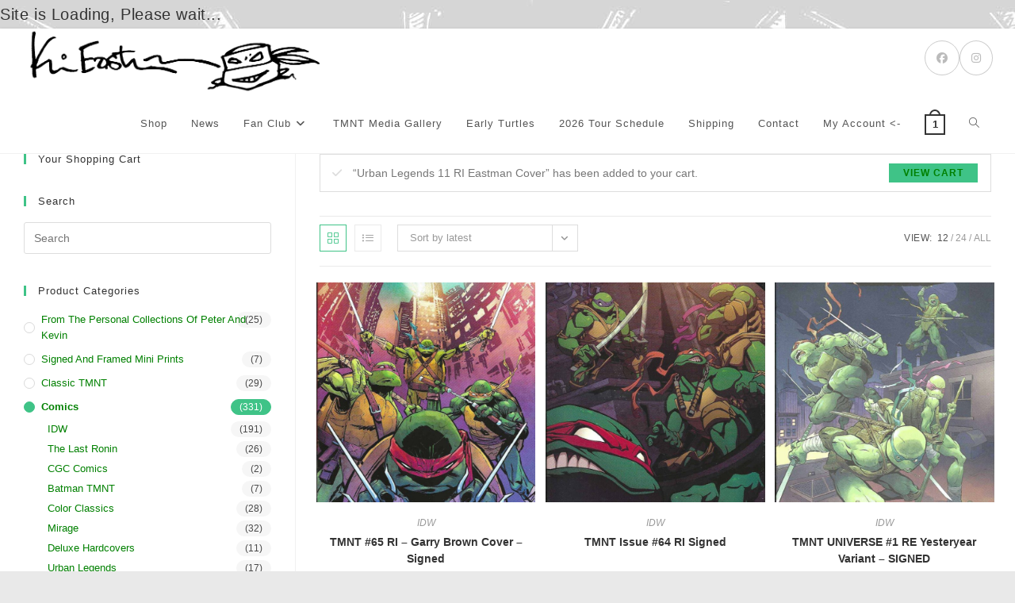

--- FILE ---
content_type: text/html; charset=UTF-8
request_url: https://fan.kevineastmanstudios.com/product-category/signed-comics/page/24/?add-to-cart=20126
body_size: 21519
content:
<!DOCTYPE html>
<html class="html" lang="en-US">
<head>
	<meta charset="UTF-8">
	<link rel="profile" href="https://gmpg.org/xfn/11">

	<title>Comics &#8211; Page 24 &#8211; Kevin Eastman Studios</title>
<meta name='robots' content='max-image-preview:large' />
	<style>img:is([sizes="auto" i], [sizes^="auto," i]) { contain-intrinsic-size: 3000px 1500px }</style>
	<meta name="viewport" content="width=device-width, initial-scale=1"><link rel="alternate" type="application/rss+xml" title="Kevin Eastman Studios &raquo; Feed" href="https://fan.kevineastmanstudios.com/feed/" />
<link rel="alternate" type="application/rss+xml" title="Kevin Eastman Studios &raquo; Comments Feed" href="https://fan.kevineastmanstudios.com/comments/feed/" />
<link rel="alternate" type="application/rss+xml" title="Kevin Eastman Studios &raquo; Comics Category Feed" href="https://fan.kevineastmanstudios.com/product-category/signed-comics/feed/" />
<script>
window._wpemojiSettings = {"baseUrl":"https:\/\/s.w.org\/images\/core\/emoji\/16.0.1\/72x72\/","ext":".png","svgUrl":"https:\/\/s.w.org\/images\/core\/emoji\/16.0.1\/svg\/","svgExt":".svg","source":{"concatemoji":"https:\/\/fan.kevineastmanstudios.com\/wp-includes\/js\/wp-emoji-release.min.js?ver=6.8.3"}};
/*! This file is auto-generated */
!function(s,n){var o,i,e;function c(e){try{var t={supportTests:e,timestamp:(new Date).valueOf()};sessionStorage.setItem(o,JSON.stringify(t))}catch(e){}}function p(e,t,n){e.clearRect(0,0,e.canvas.width,e.canvas.height),e.fillText(t,0,0);var t=new Uint32Array(e.getImageData(0,0,e.canvas.width,e.canvas.height).data),a=(e.clearRect(0,0,e.canvas.width,e.canvas.height),e.fillText(n,0,0),new Uint32Array(e.getImageData(0,0,e.canvas.width,e.canvas.height).data));return t.every(function(e,t){return e===a[t]})}function u(e,t){e.clearRect(0,0,e.canvas.width,e.canvas.height),e.fillText(t,0,0);for(var n=e.getImageData(16,16,1,1),a=0;a<n.data.length;a++)if(0!==n.data[a])return!1;return!0}function f(e,t,n,a){switch(t){case"flag":return n(e,"\ud83c\udff3\ufe0f\u200d\u26a7\ufe0f","\ud83c\udff3\ufe0f\u200b\u26a7\ufe0f")?!1:!n(e,"\ud83c\udde8\ud83c\uddf6","\ud83c\udde8\u200b\ud83c\uddf6")&&!n(e,"\ud83c\udff4\udb40\udc67\udb40\udc62\udb40\udc65\udb40\udc6e\udb40\udc67\udb40\udc7f","\ud83c\udff4\u200b\udb40\udc67\u200b\udb40\udc62\u200b\udb40\udc65\u200b\udb40\udc6e\u200b\udb40\udc67\u200b\udb40\udc7f");case"emoji":return!a(e,"\ud83e\udedf")}return!1}function g(e,t,n,a){var r="undefined"!=typeof WorkerGlobalScope&&self instanceof WorkerGlobalScope?new OffscreenCanvas(300,150):s.createElement("canvas"),o=r.getContext("2d",{willReadFrequently:!0}),i=(o.textBaseline="top",o.font="600 32px Arial",{});return e.forEach(function(e){i[e]=t(o,e,n,a)}),i}function t(e){var t=s.createElement("script");t.src=e,t.defer=!0,s.head.appendChild(t)}"undefined"!=typeof Promise&&(o="wpEmojiSettingsSupports",i=["flag","emoji"],n.supports={everything:!0,everythingExceptFlag:!0},e=new Promise(function(e){s.addEventListener("DOMContentLoaded",e,{once:!0})}),new Promise(function(t){var n=function(){try{var e=JSON.parse(sessionStorage.getItem(o));if("object"==typeof e&&"number"==typeof e.timestamp&&(new Date).valueOf()<e.timestamp+604800&&"object"==typeof e.supportTests)return e.supportTests}catch(e){}return null}();if(!n){if("undefined"!=typeof Worker&&"undefined"!=typeof OffscreenCanvas&&"undefined"!=typeof URL&&URL.createObjectURL&&"undefined"!=typeof Blob)try{var e="postMessage("+g.toString()+"("+[JSON.stringify(i),f.toString(),p.toString(),u.toString()].join(",")+"));",a=new Blob([e],{type:"text/javascript"}),r=new Worker(URL.createObjectURL(a),{name:"wpTestEmojiSupports"});return void(r.onmessage=function(e){c(n=e.data),r.terminate(),t(n)})}catch(e){}c(n=g(i,f,p,u))}t(n)}).then(function(e){for(var t in e)n.supports[t]=e[t],n.supports.everything=n.supports.everything&&n.supports[t],"flag"!==t&&(n.supports.everythingExceptFlag=n.supports.everythingExceptFlag&&n.supports[t]);n.supports.everythingExceptFlag=n.supports.everythingExceptFlag&&!n.supports.flag,n.DOMReady=!1,n.readyCallback=function(){n.DOMReady=!0}}).then(function(){return e}).then(function(){var e;n.supports.everything||(n.readyCallback(),(e=n.source||{}).concatemoji?t(e.concatemoji):e.wpemoji&&e.twemoji&&(t(e.twemoji),t(e.wpemoji)))}))}((window,document),window._wpemojiSettings);
</script>
<link rel='stylesheet' id='dashicons-css' href='https://fan.kevineastmanstudios.com/wp-includes/css/dashicons.min.css?ver=6.8.3' media='all' />
<link rel='stylesheet' id='thickbox-css' href='https://fan.kevineastmanstudios.com/wp-includes/js/thickbox/thickbox.css?ver=6.8.3' media='all' />
<link rel='stylesheet' id='berocket_mm_quantity_style-css' href='https://fan.kevineastmanstudios.com/wp-content/plugins/minmax-quantity-for-woocommerce/css/shop.css?ver=1.3.8.2' media='all' />
<style id='wp-emoji-styles-inline-css'>

	img.wp-smiley, img.emoji {
		display: inline !important;
		border: none !important;
		box-shadow: none !important;
		height: 1em !important;
		width: 1em !important;
		margin: 0 0.07em !important;
		vertical-align: -0.1em !important;
		background: none !important;
		padding: 0 !important;
	}
</style>
<link rel='stylesheet' id='wp-block-library-css' href='https://fan.kevineastmanstudios.com/wp-includes/css/dist/block-library/style.min.css?ver=6.8.3' media='all' />
<style id='wp-block-library-theme-inline-css'>
.wp-block-audio :where(figcaption){color:#555;font-size:13px;text-align:center}.is-dark-theme .wp-block-audio :where(figcaption){color:#ffffffa6}.wp-block-audio{margin:0 0 1em}.wp-block-code{border:1px solid #ccc;border-radius:4px;font-family:Menlo,Consolas,monaco,monospace;padding:.8em 1em}.wp-block-embed :where(figcaption){color:#555;font-size:13px;text-align:center}.is-dark-theme .wp-block-embed :where(figcaption){color:#ffffffa6}.wp-block-embed{margin:0 0 1em}.blocks-gallery-caption{color:#555;font-size:13px;text-align:center}.is-dark-theme .blocks-gallery-caption{color:#ffffffa6}:root :where(.wp-block-image figcaption){color:#555;font-size:13px;text-align:center}.is-dark-theme :root :where(.wp-block-image figcaption){color:#ffffffa6}.wp-block-image{margin:0 0 1em}.wp-block-pullquote{border-bottom:4px solid;border-top:4px solid;color:currentColor;margin-bottom:1.75em}.wp-block-pullquote cite,.wp-block-pullquote footer,.wp-block-pullquote__citation{color:currentColor;font-size:.8125em;font-style:normal;text-transform:uppercase}.wp-block-quote{border-left:.25em solid;margin:0 0 1.75em;padding-left:1em}.wp-block-quote cite,.wp-block-quote footer{color:currentColor;font-size:.8125em;font-style:normal;position:relative}.wp-block-quote:where(.has-text-align-right){border-left:none;border-right:.25em solid;padding-left:0;padding-right:1em}.wp-block-quote:where(.has-text-align-center){border:none;padding-left:0}.wp-block-quote.is-large,.wp-block-quote.is-style-large,.wp-block-quote:where(.is-style-plain){border:none}.wp-block-search .wp-block-search__label{font-weight:700}.wp-block-search__button{border:1px solid #ccc;padding:.375em .625em}:where(.wp-block-group.has-background){padding:1.25em 2.375em}.wp-block-separator.has-css-opacity{opacity:.4}.wp-block-separator{border:none;border-bottom:2px solid;margin-left:auto;margin-right:auto}.wp-block-separator.has-alpha-channel-opacity{opacity:1}.wp-block-separator:not(.is-style-wide):not(.is-style-dots){width:100px}.wp-block-separator.has-background:not(.is-style-dots){border-bottom:none;height:1px}.wp-block-separator.has-background:not(.is-style-wide):not(.is-style-dots){height:2px}.wp-block-table{margin:0 0 1em}.wp-block-table td,.wp-block-table th{word-break:normal}.wp-block-table :where(figcaption){color:#555;font-size:13px;text-align:center}.is-dark-theme .wp-block-table :where(figcaption){color:#ffffffa6}.wp-block-video :where(figcaption){color:#555;font-size:13px;text-align:center}.is-dark-theme .wp-block-video :where(figcaption){color:#ffffffa6}.wp-block-video{margin:0 0 1em}:root :where(.wp-block-template-part.has-background){margin-bottom:0;margin-top:0;padding:1.25em 2.375em}
</style>
<style id='classic-theme-styles-inline-css'>
/*! This file is auto-generated */
.wp-block-button__link{color:#fff;background-color:#32373c;border-radius:9999px;box-shadow:none;text-decoration:none;padding:calc(.667em + 2px) calc(1.333em + 2px);font-size:1.125em}.wp-block-file__button{background:#32373c;color:#fff;text-decoration:none}
</style>
<link rel='stylesheet' id='cb-carousel-style-css' href='https://fan.kevineastmanstudios.com/wp-content/plugins/carousel-block/blocks/../build/carousel-legacy/style-index.css?ver=2.0.5' media='all' />
<style id='cb-carousel-v2-style-inline-css'>
.wp-block-cb-carousel-v2{position:relative}.wp-block-cb-carousel-v2[data-cb-pagination=true] .swiper-horizontal{margin-bottom:calc(var(--wp--custom--carousel-block--pagination-bullet-size, 8px)*4)}.wp-block-cb-carousel-v2 .cb-button-next,.wp-block-cb-carousel-v2 .cb-button-prev{color:var(--wp--custom--carousel-block--navigation-color,#000);height:var(--wp--custom--carousel-block--navigation-size,22px);margin-top:calc(0px - var(--wp--custom--carousel-block--navigation-size, 22px)/2);width:calc(var(--wp--custom--carousel-block--navigation-size, 22px)/44*27)}.wp-block-cb-carousel-v2 .cb-button-next:after,.wp-block-cb-carousel-v2 .cb-button-prev:after{font-size:var(--wp--custom--carousel-block--navigation-size,22px)}.wp-block-cb-carousel-v2 .cb-button-prev,.wp-block-cb-carousel-v2.cb-rtl .cb-button-next{left:calc(var(--wp--custom--carousel-block--navigation-size, 22px)*-1/44*27 - var(--wp--custom--carousel-block--navigation-sides-offset, 10px));right:auto}.wp-block-cb-carousel-v2 .cb-button-next,.wp-block-cb-carousel-v2.cb-rtl .cb-button-prev{left:auto;right:calc(var(--wp--custom--carousel-block--navigation-size, 22px)*-1/44*27 - var(--wp--custom--carousel-block--navigation-sides-offset, 10px))}.wp-block-cb-carousel-v2.cb-rtl .cb-button-next,.wp-block-cb-carousel-v2.cb-rtl .cb-button-prev{transform:scaleX(-1)}.wp-block-cb-carousel-v2 .cb-pagination.swiper-pagination-horizontal{bottom:calc(var(--wp--custom--carousel-block--pagination-bullet-size, 8px)*-2.5);display:flex;justify-content:center;top:var(--wp--custom--carousel-block--pagination-top,auto)}.wp-block-cb-carousel-v2 .cb-pagination.swiper-pagination-horizontal.swiper-pagination-bullets .cb-pagination-bullet{margin:0 var(--wp--custom--carousel-block--pagination-bullet-horizontal-gap,4px)}.wp-block-cb-carousel-v2 .cb-pagination .cb-pagination-bullet{background:var(--wp--custom--carousel-block--pagination-bullet-color,#999);height:var(--wp--custom--carousel-block--pagination-bullet-size,8px);opacity:var(--wp--custom--carousel-block--pagination-bullet-opacity,.5);width:var(--wp--custom--carousel-block--pagination-bullet-size,8px)}.wp-block-cb-carousel-v2 .cb-pagination .cb-pagination-bullet.swiper-pagination-bullet-active{background:var(--wp--custom--carousel-block--pagination-bullet-active-color,#000);opacity:var(--wp--custom--carousel-block--pagination-bullet-active-opacity,1)}.wp-block-cb-carousel-v2.alignfull .cb-button-next,.wp-block-cb-carousel-v2.alignfull .cb-button-prev{color:var(--wp--custom--carousel-block--navigation-alignfull-color,#000)}.wp-block-cb-carousel-v2.alignfull .cb-button-prev,.wp-block-cb-carousel-v2.alignfull.cb-rtl .cb-button-next{left:var(--wp--custom--carousel-block--navigation-sides-offset,10px);right:auto}.wp-block-cb-carousel-v2.alignfull .cb-button-next,.wp-block-cb-carousel-v2.alignfull.cb-rtl .cb-button-prev{left:auto;right:var(--wp--custom--carousel-block--navigation-sides-offset,10px)}.wp-block-cb-carousel-v2 .wp-block-image{margin-bottom:var(--wp--custom--carousel-block--image-margin-bottom,0);margin-top:var(--wp--custom--carousel-block--image-margin-top,0)}.wp-block-cb-carousel-v2 .wp-block-cover{margin-bottom:var(--wp--custom--carousel-block--cover-margin-bottom,0);margin-top:var(--wp--custom--carousel-block--cover-margin-top,0)}.wp-block-cb-carousel-v2 .wp-block-cover.aligncenter,.wp-block-cb-carousel-v2 .wp-block-image.aligncenter{margin-left:auto!important;margin-right:auto!important}

</style>
<style id='global-styles-inline-css'>
:root{--wp--preset--aspect-ratio--square: 1;--wp--preset--aspect-ratio--4-3: 4/3;--wp--preset--aspect-ratio--3-4: 3/4;--wp--preset--aspect-ratio--3-2: 3/2;--wp--preset--aspect-ratio--2-3: 2/3;--wp--preset--aspect-ratio--16-9: 16/9;--wp--preset--aspect-ratio--9-16: 9/16;--wp--preset--color--black: #000000;--wp--preset--color--cyan-bluish-gray: #abb8c3;--wp--preset--color--white: #ffffff;--wp--preset--color--pale-pink: #f78da7;--wp--preset--color--vivid-red: #cf2e2e;--wp--preset--color--luminous-vivid-orange: #ff6900;--wp--preset--color--luminous-vivid-amber: #fcb900;--wp--preset--color--light-green-cyan: #7bdcb5;--wp--preset--color--vivid-green-cyan: #00d084;--wp--preset--color--pale-cyan-blue: #8ed1fc;--wp--preset--color--vivid-cyan-blue: #0693e3;--wp--preset--color--vivid-purple: #9b51e0;--wp--preset--gradient--vivid-cyan-blue-to-vivid-purple: linear-gradient(135deg,rgba(6,147,227,1) 0%,rgb(155,81,224) 100%);--wp--preset--gradient--light-green-cyan-to-vivid-green-cyan: linear-gradient(135deg,rgb(122,220,180) 0%,rgb(0,208,130) 100%);--wp--preset--gradient--luminous-vivid-amber-to-luminous-vivid-orange: linear-gradient(135deg,rgba(252,185,0,1) 0%,rgba(255,105,0,1) 100%);--wp--preset--gradient--luminous-vivid-orange-to-vivid-red: linear-gradient(135deg,rgba(255,105,0,1) 0%,rgb(207,46,46) 100%);--wp--preset--gradient--very-light-gray-to-cyan-bluish-gray: linear-gradient(135deg,rgb(238,238,238) 0%,rgb(169,184,195) 100%);--wp--preset--gradient--cool-to-warm-spectrum: linear-gradient(135deg,rgb(74,234,220) 0%,rgb(151,120,209) 20%,rgb(207,42,186) 40%,rgb(238,44,130) 60%,rgb(251,105,98) 80%,rgb(254,248,76) 100%);--wp--preset--gradient--blush-light-purple: linear-gradient(135deg,rgb(255,206,236) 0%,rgb(152,150,240) 100%);--wp--preset--gradient--blush-bordeaux: linear-gradient(135deg,rgb(254,205,165) 0%,rgb(254,45,45) 50%,rgb(107,0,62) 100%);--wp--preset--gradient--luminous-dusk: linear-gradient(135deg,rgb(255,203,112) 0%,rgb(199,81,192) 50%,rgb(65,88,208) 100%);--wp--preset--gradient--pale-ocean: linear-gradient(135deg,rgb(255,245,203) 0%,rgb(182,227,212) 50%,rgb(51,167,181) 100%);--wp--preset--gradient--electric-grass: linear-gradient(135deg,rgb(202,248,128) 0%,rgb(113,206,126) 100%);--wp--preset--gradient--midnight: linear-gradient(135deg,rgb(2,3,129) 0%,rgb(40,116,252) 100%);--wp--preset--font-size--small: 13px;--wp--preset--font-size--medium: 20px;--wp--preset--font-size--large: 36px;--wp--preset--font-size--x-large: 42px;--wp--preset--spacing--20: 0.44rem;--wp--preset--spacing--30: 0.67rem;--wp--preset--spacing--40: 1rem;--wp--preset--spacing--50: 1.5rem;--wp--preset--spacing--60: 2.25rem;--wp--preset--spacing--70: 3.38rem;--wp--preset--spacing--80: 5.06rem;--wp--preset--shadow--natural: 6px 6px 9px rgba(0, 0, 0, 0.2);--wp--preset--shadow--deep: 12px 12px 50px rgba(0, 0, 0, 0.4);--wp--preset--shadow--sharp: 6px 6px 0px rgba(0, 0, 0, 0.2);--wp--preset--shadow--outlined: 6px 6px 0px -3px rgba(255, 255, 255, 1), 6px 6px rgba(0, 0, 0, 1);--wp--preset--shadow--crisp: 6px 6px 0px rgba(0, 0, 0, 1);}:where(.is-layout-flex){gap: 0.5em;}:where(.is-layout-grid){gap: 0.5em;}body .is-layout-flex{display: flex;}.is-layout-flex{flex-wrap: wrap;align-items: center;}.is-layout-flex > :is(*, div){margin: 0;}body .is-layout-grid{display: grid;}.is-layout-grid > :is(*, div){margin: 0;}:where(.wp-block-columns.is-layout-flex){gap: 2em;}:where(.wp-block-columns.is-layout-grid){gap: 2em;}:where(.wp-block-post-template.is-layout-flex){gap: 1.25em;}:where(.wp-block-post-template.is-layout-grid){gap: 1.25em;}.has-black-color{color: var(--wp--preset--color--black) !important;}.has-cyan-bluish-gray-color{color: var(--wp--preset--color--cyan-bluish-gray) !important;}.has-white-color{color: var(--wp--preset--color--white) !important;}.has-pale-pink-color{color: var(--wp--preset--color--pale-pink) !important;}.has-vivid-red-color{color: var(--wp--preset--color--vivid-red) !important;}.has-luminous-vivid-orange-color{color: var(--wp--preset--color--luminous-vivid-orange) !important;}.has-luminous-vivid-amber-color{color: var(--wp--preset--color--luminous-vivid-amber) !important;}.has-light-green-cyan-color{color: var(--wp--preset--color--light-green-cyan) !important;}.has-vivid-green-cyan-color{color: var(--wp--preset--color--vivid-green-cyan) !important;}.has-pale-cyan-blue-color{color: var(--wp--preset--color--pale-cyan-blue) !important;}.has-vivid-cyan-blue-color{color: var(--wp--preset--color--vivid-cyan-blue) !important;}.has-vivid-purple-color{color: var(--wp--preset--color--vivid-purple) !important;}.has-black-background-color{background-color: var(--wp--preset--color--black) !important;}.has-cyan-bluish-gray-background-color{background-color: var(--wp--preset--color--cyan-bluish-gray) !important;}.has-white-background-color{background-color: var(--wp--preset--color--white) !important;}.has-pale-pink-background-color{background-color: var(--wp--preset--color--pale-pink) !important;}.has-vivid-red-background-color{background-color: var(--wp--preset--color--vivid-red) !important;}.has-luminous-vivid-orange-background-color{background-color: var(--wp--preset--color--luminous-vivid-orange) !important;}.has-luminous-vivid-amber-background-color{background-color: var(--wp--preset--color--luminous-vivid-amber) !important;}.has-light-green-cyan-background-color{background-color: var(--wp--preset--color--light-green-cyan) !important;}.has-vivid-green-cyan-background-color{background-color: var(--wp--preset--color--vivid-green-cyan) !important;}.has-pale-cyan-blue-background-color{background-color: var(--wp--preset--color--pale-cyan-blue) !important;}.has-vivid-cyan-blue-background-color{background-color: var(--wp--preset--color--vivid-cyan-blue) !important;}.has-vivid-purple-background-color{background-color: var(--wp--preset--color--vivid-purple) !important;}.has-black-border-color{border-color: var(--wp--preset--color--black) !important;}.has-cyan-bluish-gray-border-color{border-color: var(--wp--preset--color--cyan-bluish-gray) !important;}.has-white-border-color{border-color: var(--wp--preset--color--white) !important;}.has-pale-pink-border-color{border-color: var(--wp--preset--color--pale-pink) !important;}.has-vivid-red-border-color{border-color: var(--wp--preset--color--vivid-red) !important;}.has-luminous-vivid-orange-border-color{border-color: var(--wp--preset--color--luminous-vivid-orange) !important;}.has-luminous-vivid-amber-border-color{border-color: var(--wp--preset--color--luminous-vivid-amber) !important;}.has-light-green-cyan-border-color{border-color: var(--wp--preset--color--light-green-cyan) !important;}.has-vivid-green-cyan-border-color{border-color: var(--wp--preset--color--vivid-green-cyan) !important;}.has-pale-cyan-blue-border-color{border-color: var(--wp--preset--color--pale-cyan-blue) !important;}.has-vivid-cyan-blue-border-color{border-color: var(--wp--preset--color--vivid-cyan-blue) !important;}.has-vivid-purple-border-color{border-color: var(--wp--preset--color--vivid-purple) !important;}.has-vivid-cyan-blue-to-vivid-purple-gradient-background{background: var(--wp--preset--gradient--vivid-cyan-blue-to-vivid-purple) !important;}.has-light-green-cyan-to-vivid-green-cyan-gradient-background{background: var(--wp--preset--gradient--light-green-cyan-to-vivid-green-cyan) !important;}.has-luminous-vivid-amber-to-luminous-vivid-orange-gradient-background{background: var(--wp--preset--gradient--luminous-vivid-amber-to-luminous-vivid-orange) !important;}.has-luminous-vivid-orange-to-vivid-red-gradient-background{background: var(--wp--preset--gradient--luminous-vivid-orange-to-vivid-red) !important;}.has-very-light-gray-to-cyan-bluish-gray-gradient-background{background: var(--wp--preset--gradient--very-light-gray-to-cyan-bluish-gray) !important;}.has-cool-to-warm-spectrum-gradient-background{background: var(--wp--preset--gradient--cool-to-warm-spectrum) !important;}.has-blush-light-purple-gradient-background{background: var(--wp--preset--gradient--blush-light-purple) !important;}.has-blush-bordeaux-gradient-background{background: var(--wp--preset--gradient--blush-bordeaux) !important;}.has-luminous-dusk-gradient-background{background: var(--wp--preset--gradient--luminous-dusk) !important;}.has-pale-ocean-gradient-background{background: var(--wp--preset--gradient--pale-ocean) !important;}.has-electric-grass-gradient-background{background: var(--wp--preset--gradient--electric-grass) !important;}.has-midnight-gradient-background{background: var(--wp--preset--gradient--midnight) !important;}.has-small-font-size{font-size: var(--wp--preset--font-size--small) !important;}.has-medium-font-size{font-size: var(--wp--preset--font-size--medium) !important;}.has-large-font-size{font-size: var(--wp--preset--font-size--large) !important;}.has-x-large-font-size{font-size: var(--wp--preset--font-size--x-large) !important;}
:where(.wp-block-post-template.is-layout-flex){gap: 1.25em;}:where(.wp-block-post-template.is-layout-grid){gap: 1.25em;}
:where(.wp-block-columns.is-layout-flex){gap: 2em;}:where(.wp-block-columns.is-layout-grid){gap: 2em;}
:root :where(.wp-block-pullquote){font-size: 1.5em;line-height: 1.6;}
</style>
<link rel='stylesheet' id='owp-preloader-css' href='https://fan.kevineastmanstudios.com/wp-content/plugins/ocean-extra/includes/preloader/assets/css/preloader.min.css?ver=2.5.0' media='all' />
<link rel='stylesheet' id='owp-preloader-icon-css' href='https://fan.kevineastmanstudios.com/wp-content/plugins/ocean-extra/includes/preloader/assets/css/styles/roller.css?ver=2.5.0' media='all' />
<link rel='stylesheet' id='pmpro_frontend_base-css' href='https://fan.kevineastmanstudios.com/wp-content/plugins/paid-memberships-pro/css/frontend/base.css?ver=3.5.6' media='all' />
<link rel='stylesheet' id='pmpro_frontend_variation_1-css' href='https://fan.kevineastmanstudios.com/wp-content/plugins/paid-memberships-pro/css/frontend/variation_1.css?ver=3.5.6' media='all' />
<style id='woocommerce-inline-inline-css'>
.woocommerce form .form-row .required { visibility: visible; }
</style>
<link rel='stylesheet' id='wpr_table_ratecss-css' href='https://fan.kevineastmanstudios.com/wp-content/plugins/woocommerce-table-rates/assets/css/styles.css?ver=6.8.3' media='all' />
<link rel='stylesheet' id='brands-styles-css' href='https://fan.kevineastmanstudios.com/wp-content/plugins/woocommerce/assets/css/brands.css?ver=10.1.3' media='all' />
<link rel='stylesheet' id='oceanwp-woo-mini-cart-css' href='https://fan.kevineastmanstudios.com/wp-content/themes/oceanwp/assets/css/woo/woo-mini-cart.min.css?ver=6.8.3' media='all' />
<link rel='stylesheet' id='font-awesome-css' href='https://fan.kevineastmanstudios.com/wp-content/themes/oceanwp/assets/fonts/fontawesome/css/all.min.css?ver=6.7.2' media='all' />
<link rel='stylesheet' id='simple-line-icons-css' href='https://fan.kevineastmanstudios.com/wp-content/themes/oceanwp/assets/css/third/simple-line-icons.min.css?ver=2.4.0' media='all' />
<link rel='stylesheet' id='oceanwp-style-css' href='https://fan.kevineastmanstudios.com/wp-content/themes/oceanwp/assets/css/style.min.css?ver=4.1.2' media='all' />
<link rel='stylesheet' id='uwa-front-css-css' href='https://fan.kevineastmanstudios.com/wp-content/plugins/ultimate-woocommerce-auction-pro/assets/css/uwa-front.css?ver=1.5.4' media='' />
<link rel='stylesheet' id='oceanwp-woocommerce-css' href='https://fan.kevineastmanstudios.com/wp-content/themes/oceanwp/assets/css/woo/woocommerce.min.css?ver=6.8.3' media='all' />
<link rel='stylesheet' id='oceanwp-woo-star-font-css' href='https://fan.kevineastmanstudios.com/wp-content/themes/oceanwp/assets/css/woo/woo-star-font.min.css?ver=6.8.3' media='all' />
<link rel='stylesheet' id='oceanwp-woo-quick-view-css' href='https://fan.kevineastmanstudios.com/wp-content/themes/oceanwp/assets/css/woo/woo-quick-view.min.css?ver=6.8.3' media='all' />
<link rel='stylesheet' id='oe-widgets-style-css' href='https://fan.kevineastmanstudios.com/wp-content/plugins/ocean-extra/assets/css/widgets.css?ver=6.8.3' media='all' />
<script type="text/template" id="tmpl-variation-template">
	<div class="woocommerce-variation-description">{{{ data.variation.variation_description }}}</div>
	<div class="woocommerce-variation-price">{{{ data.variation.price_html }}}</div>
	<div class="woocommerce-variation-availability">{{{ data.variation.availability_html }}}</div>
</script>
<script type="text/template" id="tmpl-unavailable-variation-template">
	<p role="alert">Sorry, this product is unavailable. Please choose a different combination.</p>
</script>
<script src="https://fan.kevineastmanstudios.com/wp-includes/js/jquery/jquery.min.js?ver=3.7.1" id="jquery-core-js"></script>
<script src="https://fan.kevineastmanstudios.com/wp-includes/js/jquery/jquery-migrate.min.js?ver=3.4.1" id="jquery-migrate-js"></script>
<script src="https://fan.kevineastmanstudios.com/wp-content/plugins/minmax-quantity-for-woocommerce/js/frontend.js?ver=6.8.3" id="berocket-front-cart-js-js"></script>
<script id="owp-preloader-js-extra">
var owpPreloader = {"nonce":"3dcade4777"};
</script>
<script src="https://fan.kevineastmanstudios.com/wp-content/plugins/ocean-extra/includes/preloader/assets/js/preloader.min.js?ver=2.5.0" id="owp-preloader-js"></script>
<script src="https://fan.kevineastmanstudios.com/wp-content/plugins/woocommerce/assets/js/jquery-blockui/jquery.blockUI.min.js?ver=2.7.0-wc.10.1.3" id="jquery-blockui-js" defer data-wp-strategy="defer"></script>
<script id="wc-add-to-cart-js-extra">
var wc_add_to_cart_params = {"ajax_url":"\/wp-admin\/admin-ajax.php","wc_ajax_url":"\/?wc-ajax=%%endpoint%%","i18n_view_cart":"View cart","cart_url":"https:\/\/fan.kevineastmanstudios.com\/shop\/cart\/","is_cart":"","cart_redirect_after_add":"no"};
</script>
<script src="https://fan.kevineastmanstudios.com/wp-content/plugins/woocommerce/assets/js/frontend/add-to-cart.min.js?ver=10.1.3" id="wc-add-to-cart-js" defer data-wp-strategy="defer"></script>
<script src="https://fan.kevineastmanstudios.com/wp-content/plugins/woocommerce/assets/js/js-cookie/js.cookie.min.js?ver=2.1.4-wc.10.1.3" id="js-cookie-js" defer data-wp-strategy="defer"></script>
<script id="woocommerce-js-extra">
var woocommerce_params = {"ajax_url":"\/wp-admin\/admin-ajax.php","wc_ajax_url":"\/?wc-ajax=%%endpoint%%","i18n_password_show":"Show password","i18n_password_hide":"Hide password"};
</script>
<script src="https://fan.kevineastmanstudios.com/wp-content/plugins/woocommerce/assets/js/frontend/woocommerce.min.js?ver=10.1.3" id="woocommerce-js" defer data-wp-strategy="defer"></script>
<script src="https://fan.kevineastmanstudios.com/wp-content/plugins/woocommerce-table-rates/assets/js/scripts.js?ver=6.8.3" id="wpr_table_ratejs-js"></script>
<script id="uwa-front-js-extra">
var uwa_data = {"expired":"Auction has Expired!","gtm_offset":"-5","started":"Auction Started! Please refresh page.","outbid_message":"\n<ul class=\"woocommerce-error\" role=\"alert\">\n\t\t\t<li>\n\t\t\tYou have been outbid.\t\t<\/li>\n\t<\/ul>\n","hide_compact":"no","anti_sniping_timer_update_noti":"auto_page_refresh","anti_sniping_timer_update_noti_msg":"Time left has changed due to soft-close","antisniping_check":"no","reload_page":"no"};
var WpUat = {"calendar_icon":"<i class=\"dashicons-calendar-alt\"><\/i>"};
var WooUa = {"ajaxurl":"https:\/\/fan.kevineastmanstudios.com\/wp-admin\/admin-ajax.php","ua_nonce":"dd768abf85","last_timestamp":"1763073945","calendar_image":"https:\/\/fan.kevineastmanstudios.com\/wp-content\/plugins\/woocommerce\/assets\/images\/calendar.png"};
var UWA_Ajax_Qry = {"ajaqry":"\/product-category\/signed-comics\/page\/24\/?add-to-cart=20126&uwa-ajax"};
</script>
<script src="https://fan.kevineastmanstudios.com/wp-content/plugins/ultimate-woocommerce-auction-pro/assets/js/uwa-front.js?ver=1.5.4" id="uwa-front-js"></script>
<script type="text/javascript" src="https://fan.kevineastmanstudios.com/wp-content/plugins/ultimate-woocommerce-auction-pro/includes/clock/js/react.development.js?ver=6.8.3"></script><script type="text/javascript" src="https://fan.kevineastmanstudios.com/wp-content/plugins/ultimate-woocommerce-auction-pro/includes/clock/js/react-dom.development.js?ver=6.8.3"></script><script id="react_clock-js-extra">
var multi_lang_data = {"labels":{"Years":"Years","Months":"Months","Weeks":"Weeks","Days":"Day(s)","Hours":"Hour(s)","Minutes":"Min(s)","Seconds":"Sec(s)"},"labels1":{"Year":"Year","Month":"Month","Week":"Week","Day":"Day","Hour":"Hour","Minute":"Min","Second":"Sec"},"compactLabels":{"y":"y","m":"m","w":"w","d":"d"},"settings":{"listpage":"no"}};
var frontend_react_object = {"expired":"Auction has Expired!","ajaxurl":"https:\/\/fan.kevineastmanstudios.com\/wp-admin\/admin-ajax.php","site_url":"https:\/\/fan.kevineastmanstudios.com","react_uploadurl":"https:\/\/fan.kevineastmanstudios.com\/wp-content\/uploads","reload_page":"no"};
</script>
<script src="https://fan.kevineastmanstudios.com/wp-content/plugins/ultimate-woocommerce-auction-pro/includes/clock/js/clock.js?ver=6.8.3" id="react_clock-js"></script>
<script src="https://fan.kevineastmanstudios.com/wp-includes/js/underscore.min.js?ver=1.13.7" id="underscore-js"></script>
<script id="wp-util-js-extra">
var _wpUtilSettings = {"ajax":{"url":"\/wp-admin\/admin-ajax.php"}};
</script>
<script src="https://fan.kevineastmanstudios.com/wp-includes/js/wp-util.min.js?ver=6.8.3" id="wp-util-js"></script>
<script id="wc-add-to-cart-variation-js-extra">
var wc_add_to_cart_variation_params = {"wc_ajax_url":"\/?wc-ajax=%%endpoint%%","i18n_no_matching_variations_text":"Sorry, no products matched your selection. Please choose a different combination.","i18n_make_a_selection_text":"Please select some product options before adding this product to your cart.","i18n_unavailable_text":"Sorry, this product is unavailable. Please choose a different combination.","i18n_reset_alert_text":"Your selection has been reset. Please select some product options before adding this product to your cart."};
</script>
<script src="https://fan.kevineastmanstudios.com/wp-content/plugins/woocommerce/assets/js/frontend/add-to-cart-variation.min.js?ver=10.1.3" id="wc-add-to-cart-variation-js" defer data-wp-strategy="defer"></script>
<script src="https://fan.kevineastmanstudios.com/wp-content/plugins/woocommerce/assets/js/flexslider/jquery.flexslider.min.js?ver=2.7.2-wc.10.1.3" id="flexslider-js" defer data-wp-strategy="defer"></script>
<script id="wc-cart-fragments-js-extra">
var wc_cart_fragments_params = {"ajax_url":"\/wp-admin\/admin-ajax.php","wc_ajax_url":"\/?wc-ajax=%%endpoint%%","cart_hash_key":"wc_cart_hash_6ce3e7af1cd795f0768cfe4a4c5a31c6","fragment_name":"wc_fragments_6ce3e7af1cd795f0768cfe4a4c5a31c6","request_timeout":"5000"};
</script>
<script src="https://fan.kevineastmanstudios.com/wp-content/plugins/woocommerce/assets/js/frontend/cart-fragments.min.js?ver=10.1.3" id="wc-cart-fragments-js" defer data-wp-strategy="defer"></script>
<link rel="https://api.w.org/" href="https://fan.kevineastmanstudios.com/wp-json/" /><link rel="alternate" title="JSON" type="application/json" href="https://fan.kevineastmanstudios.com/wp-json/wp/v2/product_cat/14" /><link rel="EditURI" type="application/rsd+xml" title="RSD" href="https://fan.kevineastmanstudios.com/xmlrpc.php?rsd" />
<meta name="generator" content="WordPress 6.8.3" />
<meta name="generator" content="WooCommerce 10.1.3" />
<!-- start Simple Custom CSS and JS -->
<style>
/* Add your CSS code here.

For example:
.example {
    color: red;
}

For brushing up on your CSS knowledge, check out http://www.w3schools.com/css/css_syntax.asp

End of comment */ 
.woocommerce span.onsale {
  min-height: 3.236em;
  min-width: 3.236em;
  padding: .202em;
  font-weight: 700;
  position: absolute;
  text-align: center;
  line-height: 3.236;
  top: -.5em;
  left: -.5em;
  margin: 0;
  border-radius: 100%;
  background-color: #fff200;
  color: #000;
  font-size: .857em;
  -webkit-font-smoothing: antialiased;
}
</style>
<!-- end Simple Custom CSS and JS -->
<style></style><style id="pmpro_colors">:root {
	--pmpro--color--base: #ffffff;
	--pmpro--color--contrast: #222222;
	--pmpro--color--accent: #0c3d54;
	--pmpro--color--accent--variation: hsl( 199,75%,28.5% );
	--pmpro--color--border--variation: hsl( 0,0%,91% );
}</style><style></style>	<noscript><style>.woocommerce-product-gallery{ opacity: 1 !important; }</style></noscript>
	<link rel="icon" href="https://fan.kevineastmanstudios.com/wp-content/uploads/2017/03/cropped-favicon-32x32.png" sizes="32x32" />
<link rel="icon" href="https://fan.kevineastmanstudios.com/wp-content/uploads/2017/03/cropped-favicon-192x192.png" sizes="192x192" />
<link rel="apple-touch-icon" href="https://fan.kevineastmanstudios.com/wp-content/uploads/2017/03/cropped-favicon-180x180.png" />
<meta name="msapplication-TileImage" content="https://fan.kevineastmanstudios.com/wp-content/uploads/2017/03/cropped-favicon-270x270.png" />
		<style id="wp-custom-css">
			h1{word-break:break-word;white-space:pre-wrap;-moz-white-space:pre-wrap}.centered #primary{max-width:100%;overflow-wrap:break-word}.site-content article{word-wrap:break-word}.divCom{word-break:break-word;white-space:pre-wrap;-moz-white-space:pre-wrap;color:#000000}p{margin:10px}ul{list-style-type:none;margin:20;padding:0}a:link{text-decoration:none;color:green}a:visited{text-decoration:none;color:green}a:hover{text-decoration:none}a:active{text-decoration:none}.page-header{display:none}.soldout{background:red}.header-bottom.clr{margin:0}#main #content-wrap{padding-top:0;padding-bottom:0}a.button.wc-forward.wp-element-button{background-color:#3fc387;color:#ffffff}.widget_shopping_cart_content .buttons .button:first-child{color:#fff}a:link.owp-quick-view{color:#ffffff}.widget_shopping_cart_content .buttons .button:first-child:link{background-color:#3fc387;color:#ffffff}.woocommerce .form-row-first{float:left;width:40%;margin-right:4%}.upl_catlist,li{padding-bottom:40px}.upl_catlist,li{padding-bottom:0}.woocommerce ul.products li.product .price{font-size:16px;text-align:center}.demo_store{font-weight:bold;font-size:18px;text-align:center}#bwg_container1_0 #bwg_container2_0 .bwg_masonry_thumb_description_0{margin:20px}table.wp-list-table td.column-thumb img{margin:0;margin-top:0;margin-right:20px;margin-bottom:0;margin-left:0;width:auto;height:auto;max-width:80px;max-height:80px}vertical-align:middle}.single nav.post-navigation{display:none}		</style>
		<!-- OceanWP CSS -->
<style type="text/css">
/* Colors */.woocommerce-MyAccount-navigation ul li a:before,.woocommerce-checkout .woocommerce-info a,.woocommerce-checkout #payment ul.payment_methods .wc_payment_method>input[type=radio]:first-child:checked+label:before,.woocommerce-checkout #payment .payment_method_paypal .about_paypal,.woocommerce ul.products li.product li.category a:hover,.woocommerce ul.products li.product .button:hover,.woocommerce ul.products li.product .product-inner .added_to_cart:hover,.product_meta .posted_in a:hover,.product_meta .tagged_as a:hover,.woocommerce div.product .woocommerce-tabs ul.tabs li a:hover,.woocommerce div.product .woocommerce-tabs ul.tabs li.active a,.woocommerce .oceanwp-grid-list a.active,.woocommerce .oceanwp-grid-list a:hover,.woocommerce .oceanwp-off-canvas-filter:hover,.widget_shopping_cart ul.cart_list li .owp-grid-wrap .owp-grid a.remove:hover,.widget_product_categories li a:hover ~ .count,.widget_layered_nav li a:hover ~ .count,.woocommerce ul.products li.product:not(.product-category) .woo-entry-buttons li a:hover,a:hover,a.light:hover,.theme-heading .text::before,.theme-heading .text::after,#top-bar-content >a:hover,#top-bar-social li.oceanwp-email a:hover,#site-navigation-wrap .dropdown-menu >li >a:hover,#site-header.medium-header #medium-searchform button:hover,.oceanwp-mobile-menu-icon a:hover,.blog-entry.post .blog-entry-header .entry-title a:hover,.blog-entry.post .blog-entry-readmore a:hover,.blog-entry.thumbnail-entry .blog-entry-category a,ul.meta li a:hover,.dropcap,.single nav.post-navigation .nav-links .title,body .related-post-title a:hover,body #wp-calendar caption,body .contact-info-widget.default i,body .contact-info-widget.big-icons i,body .custom-links-widget .oceanwp-custom-links li a:hover,body .custom-links-widget .oceanwp-custom-links li a:hover:before,body .posts-thumbnails-widget li a:hover,body .social-widget li.oceanwp-email a:hover,.comment-author .comment-meta .comment-reply-link,#respond #cancel-comment-reply-link:hover,#footer-widgets .footer-box a:hover,#footer-bottom a:hover,#footer-bottom #footer-bottom-menu a:hover,.sidr a:hover,.sidr-class-dropdown-toggle:hover,.sidr-class-menu-item-has-children.active >a,.sidr-class-menu-item-has-children.active >a >.sidr-class-dropdown-toggle,input[type=checkbox]:checked:before{color:#3fc387}.woocommerce .oceanwp-grid-list a.active .owp-icon use,.woocommerce .oceanwp-grid-list a:hover .owp-icon use,.single nav.post-navigation .nav-links .title .owp-icon use,.blog-entry.post .blog-entry-readmore a:hover .owp-icon use,body .contact-info-widget.default .owp-icon use,body .contact-info-widget.big-icons .owp-icon use{stroke:#3fc387}.woocommerce div.product div.images .open-image,.wcmenucart-details.count,.woocommerce-message a,.woocommerce-error a,.woocommerce-info a,.woocommerce .widget_price_filter .ui-slider .ui-slider-handle,.woocommerce .widget_price_filter .ui-slider .ui-slider-range,.owp-product-nav li a.owp-nav-link:hover,.woocommerce div.product.owp-tabs-layout-vertical .woocommerce-tabs ul.tabs li a:after,.woocommerce .widget_product_categories li.current-cat >a ~ .count,.woocommerce .widget_product_categories li.current-cat >a:before,.woocommerce .widget_layered_nav li.chosen a ~ .count,.woocommerce .widget_layered_nav li.chosen a:before,#owp-checkout-timeline .active .timeline-wrapper,.bag-style:hover .wcmenucart-cart-icon .wcmenucart-count,.show-cart .wcmenucart-cart-icon .wcmenucart-count,.woocommerce ul.products li.product:not(.product-category) .image-wrap .button,input[type="button"],input[type="reset"],input[type="submit"],button[type="submit"],.button,#site-navigation-wrap .dropdown-menu >li.btn >a >span,.thumbnail:hover i,.thumbnail:hover .link-post-svg-icon,.post-quote-content,.omw-modal .omw-close-modal,body .contact-info-widget.big-icons li:hover i,body .contact-info-widget.big-icons li:hover .owp-icon,body div.wpforms-container-full .wpforms-form input[type=submit],body div.wpforms-container-full .wpforms-form button[type=submit],body div.wpforms-container-full .wpforms-form .wpforms-page-button,.woocommerce-cart .wp-element-button,.woocommerce-checkout .wp-element-button,.wp-block-button__link{background-color:#3fc387}.current-shop-items-dropdown{border-top-color:#3fc387}.woocommerce div.product .woocommerce-tabs ul.tabs li.active a{border-bottom-color:#3fc387}.wcmenucart-details.count:before{border-color:#3fc387}.woocommerce ul.products li.product .button:hover{border-color:#3fc387}.woocommerce ul.products li.product .product-inner .added_to_cart:hover{border-color:#3fc387}.woocommerce div.product .woocommerce-tabs ul.tabs li.active a{border-color:#3fc387}.woocommerce .oceanwp-grid-list a.active{border-color:#3fc387}.woocommerce .oceanwp-grid-list a:hover{border-color:#3fc387}.woocommerce .oceanwp-off-canvas-filter:hover{border-color:#3fc387}.owp-product-nav li a.owp-nav-link:hover{border-color:#3fc387}.widget_shopping_cart_content .buttons .button:first-child:hover{border-color:#3fc387}.widget_shopping_cart ul.cart_list li .owp-grid-wrap .owp-grid a.remove:hover{border-color:#3fc387}.widget_product_categories li a:hover ~ .count{border-color:#3fc387}.woocommerce .widget_product_categories li.current-cat >a ~ .count{border-color:#3fc387}.woocommerce .widget_product_categories li.current-cat >a:before{border-color:#3fc387}.widget_layered_nav li a:hover ~ .count{border-color:#3fc387}.woocommerce .widget_layered_nav li.chosen a ~ .count{border-color:#3fc387}.woocommerce .widget_layered_nav li.chosen a:before{border-color:#3fc387}#owp-checkout-timeline.arrow .active .timeline-wrapper:before{border-top-color:#3fc387;border-bottom-color:#3fc387}#owp-checkout-timeline.arrow .active .timeline-wrapper:after{border-left-color:#3fc387;border-right-color:#3fc387}.bag-style:hover .wcmenucart-cart-icon .wcmenucart-count{border-color:#3fc387}.bag-style:hover .wcmenucart-cart-icon .wcmenucart-count:after{border-color:#3fc387}.show-cart .wcmenucart-cart-icon .wcmenucart-count{border-color:#3fc387}.show-cart .wcmenucart-cart-icon .wcmenucart-count:after{border-color:#3fc387}.woocommerce ul.products li.product:not(.product-category) .woo-product-gallery .active a{border-color:#3fc387}.woocommerce ul.products li.product:not(.product-category) .woo-product-gallery a:hover{border-color:#3fc387}.widget-title{border-color:#3fc387}blockquote{border-color:#3fc387}.wp-block-quote{border-color:#3fc387}#searchform-dropdown{border-color:#3fc387}.dropdown-menu .sub-menu{border-color:#3fc387}.blog-entry.large-entry .blog-entry-readmore a:hover{border-color:#3fc387}.oceanwp-newsletter-form-wrap input[type="email"]:focus{border-color:#3fc387}.social-widget li.oceanwp-email a:hover{border-color:#3fc387}#respond #cancel-comment-reply-link:hover{border-color:#3fc387}body .contact-info-widget.big-icons li:hover i{border-color:#3fc387}body .contact-info-widget.big-icons li:hover .owp-icon{border-color:#3fc387}#footer-widgets .oceanwp-newsletter-form-wrap input[type="email"]:focus{border-color:#3fc387}.woocommerce div.product div.images .open-image:hover,.woocommerce-error a:hover,.woocommerce-info a:hover,.woocommerce-message a:hover,.woocommerce-message a:focus,.woocommerce .button:focus,.woocommerce ul.products li.product:not(.product-category) .image-wrap .button:hover,input[type="button"]:hover,input[type="reset"]:hover,input[type="submit"]:hover,button[type="submit"]:hover,input[type="button"]:focus,input[type="reset"]:focus,input[type="submit"]:focus,button[type="submit"]:focus,.button:hover,.button:focus,#site-navigation-wrap .dropdown-menu >li.btn >a:hover >span,.post-quote-author,.omw-modal .omw-close-modal:hover,body div.wpforms-container-full .wpforms-form input[type=submit]:hover,body div.wpforms-container-full .wpforms-form button[type=submit]:hover,body div.wpforms-container-full .wpforms-form .wpforms-page-button:hover,.woocommerce-cart .wp-element-button:hover,.woocommerce-checkout .wp-element-button:hover,.wp-block-button__link:hover{background-color:#28875c}a:hover{color:#3fc387}a:hover .owp-icon use{stroke:#3fc387}body .theme-button,body input[type="submit"],body button[type="submit"],body button,body .button,body div.wpforms-container-full .wpforms-form input[type=submit],body div.wpforms-container-full .wpforms-form button[type=submit],body div.wpforms-container-full .wpforms-form .wpforms-page-button,.woocommerce-cart .wp-element-button,.woocommerce-checkout .wp-element-button,.wp-block-button__link{background-color:#3fc387}body .theme-button:hover,body input[type="submit"]:hover,body button[type="submit"]:hover,body button:hover,body .button:hover,body div.wpforms-container-full .wpforms-form input[type=submit]:hover,body div.wpforms-container-full .wpforms-form input[type=submit]:active,body div.wpforms-container-full .wpforms-form button[type=submit]:hover,body div.wpforms-container-full .wpforms-form button[type=submit]:active,body div.wpforms-container-full .wpforms-form .wpforms-page-button:hover,body div.wpforms-container-full .wpforms-form .wpforms-page-button:active,.woocommerce-cart .wp-element-button:hover,.woocommerce-checkout .wp-element-button:hover,.wp-block-button__link:hover{background-color:#2d9369}body .theme-button,body input[type="submit"],body button[type="submit"],body button,body .button,body div.wpforms-container-full .wpforms-form input[type=submit],body div.wpforms-container-full .wpforms-form button[type=submit],body div.wpforms-container-full .wpforms-form .wpforms-page-button,.woocommerce-cart .wp-element-button,.woocommerce-checkout .wp-element-button,.wp-block-button__link{border-color:#ffffff}body .theme-button:hover,body input[type="submit"]:hover,body button[type="submit"]:hover,body button:hover,body .button:hover,body div.wpforms-container-full .wpforms-form input[type=submit]:hover,body div.wpforms-container-full .wpforms-form input[type=submit]:active,body div.wpforms-container-full .wpforms-form button[type=submit]:hover,body div.wpforms-container-full .wpforms-form button[type=submit]:active,body div.wpforms-container-full .wpforms-form .wpforms-page-button:hover,body div.wpforms-container-full .wpforms-form .wpforms-page-button:active,.woocommerce-cart .wp-element-button:hover,.woocommerce-checkout .wp-element-button:hover,.wp-block-button__link:hover{border-color:#ffffff}.site-breadcrumbs a:hover,.background-image-page-header .site-breadcrumbs a:hover{color:#42b20e}.site-breadcrumbs a:hover .owp-icon use,.background-image-page-header .site-breadcrumbs a:hover .owp-icon use{stroke:#42b20e}/* OceanWP Style Settings CSS */body{background-image:url(https://fan.kevineastmanstudios.com/wp-content/uploads/2023/09/121.jpg)}.theme-button,input[type="submit"],button[type="submit"],button,.button,body div.wpforms-container-full .wpforms-form input[type=submit],body div.wpforms-container-full .wpforms-form button[type=submit],body div.wpforms-container-full .wpforms-form .wpforms-page-button{border-style:solid}.theme-button,input[type="submit"],button[type="submit"],button,.button,body div.wpforms-container-full .wpforms-form input[type=submit],body div.wpforms-container-full .wpforms-form button[type=submit],body div.wpforms-container-full .wpforms-form .wpforms-page-button{border-width:1px}form input[type="text"],form input[type="password"],form input[type="email"],form input[type="url"],form input[type="date"],form input[type="month"],form input[type="time"],form input[type="datetime"],form input[type="datetime-local"],form input[type="week"],form input[type="number"],form input[type="search"],form input[type="tel"],form input[type="color"],form select,form textarea,.woocommerce .woocommerce-checkout .select2-container--default .select2-selection--single{border-style:solid}body div.wpforms-container-full .wpforms-form input[type=date],body div.wpforms-container-full .wpforms-form input[type=datetime],body div.wpforms-container-full .wpforms-form input[type=datetime-local],body div.wpforms-container-full .wpforms-form input[type=email],body div.wpforms-container-full .wpforms-form input[type=month],body div.wpforms-container-full .wpforms-form input[type=number],body div.wpforms-container-full .wpforms-form input[type=password],body div.wpforms-container-full .wpforms-form input[type=range],body div.wpforms-container-full .wpforms-form input[type=search],body div.wpforms-container-full .wpforms-form input[type=tel],body div.wpforms-container-full .wpforms-form input[type=text],body div.wpforms-container-full .wpforms-form input[type=time],body div.wpforms-container-full .wpforms-form input[type=url],body div.wpforms-container-full .wpforms-form input[type=week],body div.wpforms-container-full .wpforms-form select,body div.wpforms-container-full .wpforms-form textarea{border-style:solid}form input[type="text"],form input[type="password"],form input[type="email"],form input[type="url"],form input[type="date"],form input[type="month"],form input[type="time"],form input[type="datetime"],form input[type="datetime-local"],form input[type="week"],form input[type="number"],form input[type="search"],form input[type="tel"],form input[type="color"],form select,form textarea{border-radius:3px}body div.wpforms-container-full .wpforms-form input[type=date],body div.wpforms-container-full .wpforms-form input[type=datetime],body div.wpforms-container-full .wpforms-form input[type=datetime-local],body div.wpforms-container-full .wpforms-form input[type=email],body div.wpforms-container-full .wpforms-form input[type=month],body div.wpforms-container-full .wpforms-form input[type=number],body div.wpforms-container-full .wpforms-form input[type=password],body div.wpforms-container-full .wpforms-form input[type=range],body div.wpforms-container-full .wpforms-form input[type=search],body div.wpforms-container-full .wpforms-form input[type=tel],body div.wpforms-container-full .wpforms-form input[type=text],body div.wpforms-container-full .wpforms-form input[type=time],body div.wpforms-container-full .wpforms-form input[type=url],body div.wpforms-container-full .wpforms-form input[type=week],body div.wpforms-container-full .wpforms-form select,body div.wpforms-container-full .wpforms-form textarea{border-radius:3px}/* Header */#site-header.has-header-media .overlay-header-media{background-color:rgba(0,0,0,0.5)}#site-logo #site-logo-inner a img,#site-header.center-header #site-navigation-wrap .middle-site-logo a img{max-width:375px}.oceanwp-social-menu ul li a,.oceanwp-social-menu .colored ul li a,.oceanwp-social-menu .minimal ul li a,.oceanwp-social-menu .dark ul li a{font-size:14px}.oceanwp-social-menu ul li a .owp-icon,.oceanwp-social-menu .colored ul li a .owp-icon,.oceanwp-social-menu .minimal ul li a .owp-icon,.oceanwp-social-menu .dark ul li a .owp-icon{width:14px;height:14px}/* Blog CSS */.single-post ul.meta li i{color:#ffffff}.single-post ul.meta li .owp-icon use{stroke:#ffffff}.single-post .entry-title{color:#000000}.single-post ul.meta li,.single-post ul.meta li a{color:#ffffff}.ocean-single-post-header ul.meta-item li a:hover{color:#333333}/* Footer Copyright */#footer-bottom a:hover,#footer-bottom #footer-bottom-menu a:hover{color:#3fc387}/* WooCommerce */.woocommerce-store-notice.demo_store{background-color:#00780e}.demo_store .woocommerce-store-notice__dismiss-link{background-color:#eaf700}.bag-style:hover .wcmenucart-cart-icon .wcmenucart-count,.show-cart .wcmenucart-cart-icon .wcmenucart-count{background-color:#57bf6d;border-color:#57bf6d}.bag-style:hover .wcmenucart-cart-icon .wcmenucart-count:after,.show-cart .wcmenucart-cart-icon .wcmenucart-count:after{border-color:#57bf6d}.widget_shopping_cart ul.cart_list li .owp-grid-wrap .owp-grid a:hover{color:#57bf6d}.widget_shopping_cart ul.cart_list li .owp-grid-wrap .owp-grid a.remove:hover{color:#57bf6d;border-color:#57bf6d}.woocommerce .loader-ellips__dot{background-color:#81d742}.owp-floating-bar form.cart .quantity .minus:hover,.owp-floating-bar form.cart .quantity .plus:hover{color:#ffffff}#owp-checkout-timeline .timeline-step{color:#cccccc}#owp-checkout-timeline .timeline-step{border-color:#cccccc}.woocommerce ul.products li.product.outofstock .outofstock-badge{background-color:#dd3333}.woocommerce .oceanwp-off-canvas-filter:hover{color:#3fc387}.woocommerce .oceanwp-off-canvas-filter:hover{border-color:#3fc387}.woocommerce .oceanwp-grid-list a:hover{color:#3fc387;border-color:#3fc387}.woocommerce .oceanwp-grid-list a:hover .owp-icon use{stroke:#3fc387}.woocommerce .oceanwp-grid-list a.active{color:#3fc387;border-color:#3fc387}.woocommerce .oceanwp-grid-list a.active .owp-icon use{stroke:#3fc387}.woocommerce ul.products li.product li.category a:hover{color:#3fc387}.woocommerce ul.products li.product li.title a:hover{color:#3fc387}.woocommerce ul.products li.product li.owp-woo-cond-notice a:hover{color:#3fc387}.woocommerce ul.products li.product .button,.woocommerce ul.products li.product .product-inner .added_to_cart,.woocommerce ul.products li.product:not(.product-category) .image-wrap .button{background-color:#3fc387}.woocommerce ul.products li.product .button:hover,.woocommerce ul.products li.product .product-inner .added_to_cart:hover,.woocommerce ul.products li.product:not(.product-category) .image-wrap .button:hover{background-color:#309b59}.woocommerce ul.products li.product .button,.woocommerce ul.products li.product .product-inner .added_to_cart,.woocommerce ul.products li.product:not(.product-category) .image-wrap .button{color:#ffffff}.woocommerce ul.products li.product .button:hover,.woocommerce ul.products li.product .product-inner .added_to_cart:hover,.woocommerce ul.products li.product:not(.product-category) .image-wrap .button:hover{color:#3fc387}.woocommerce ul.products li.product .button:hover,.woocommerce ul.products li.product .product-inner .added_to_cart:hover,.woocommerce ul.products li.product:not(.product-category) .image-wrap .button:hover{border-color:#3fc387}.product_meta .posted_in a:hover,.product_meta .tagged_as a:hover{color:#3fc387}.woocommerce div.owp-woo-single-cond-notice a:hover{color:#3fc387}.owp-product-nav li a.owp-nav-link:hover{background-color:#3fc387}.owp-product-nav li a.owp-nav-link:hover{border-color:#3fc387}.woocommerce div.product div.summary button.single_add_to_cart_button{background-color:#3fc387}.woocommerce div.product div.summary button.single_add_to_cart_button:hover{background-color:#288746}.woocommerce div.product div.summary button.single_add_to_cart_button{color:#ffffff}.woocommerce div.product div.summary button.single_add_to_cart_button:hover{color:#ffffff}.woocommerce div.product .woocommerce-tabs ul.tabs li a:hover{color:#3fc387}.woocommerce div.product .woocommerce-tabs ul.tabs li.active a{color:#3fc387}.woocommerce div.product .woocommerce-tabs ul.tabs li.active a{border-color:#3fc387}.woocommerce-MyAccount-navigation ul li a:before{color:#3fc387}.woocommerce-MyAccount-navigation ul li a:hover{color:#3fc387}.woocommerce-checkout .woocommerce-info a{color:#3fc387}/* OceanWP Preloader CSS */.ocean-preloader--active .preloader-after-content{color:#333333}/* Typography */body{font-size:14px;line-height:1.8}h1,h2,h3,h4,h5,h6,.theme-heading,.widget-title,.oceanwp-widget-recent-posts-title,.comment-reply-title,.entry-title,.sidebar-box .widget-title{line-height:1.4}h1{font-size:23px;line-height:1.4}h2{font-size:20px;line-height:1.4}h3{font-size:18px;line-height:1.4}h4{font-size:17px;line-height:1.4}h5{font-size:14px;line-height:1.4}h6{font-size:15px;line-height:1.4}.page-header .page-header-title,.page-header.background-image-page-header .page-header-title{font-size:32px;line-height:1.4}.page-header .page-subheading{font-size:15px;line-height:1.8}.site-breadcrumbs,.site-breadcrumbs a{font-size:13px;line-height:1.4}#top-bar-content,#top-bar-social-alt{font-size:12px;line-height:1.8}#site-logo a.site-logo-text{font-size:24px;line-height:1.8}#site-navigation-wrap .dropdown-menu >li >a,#site-header.full_screen-header .fs-dropdown-menu >li >a,#site-header.top-header #site-navigation-wrap .dropdown-menu >li >a,#site-header.center-header #site-navigation-wrap .dropdown-menu >li >a,#site-header.medium-header #site-navigation-wrap .dropdown-menu >li >a,.oceanwp-mobile-menu-icon a{letter-spacing:1px}.dropdown-menu ul li a.menu-link,#site-header.full_screen-header .fs-dropdown-menu ul.sub-menu li a{font-size:12px;line-height:1.2;letter-spacing:.6px}.sidr-class-dropdown-menu li a,a.sidr-class-toggle-sidr-close,#mobile-dropdown ul li a,body #mobile-fullscreen ul li a{font-size:15px;line-height:1.8}.blog-entry.post .blog-entry-header .entry-title a{font-size:24px;line-height:1.4}.ocean-single-post-header .single-post-title{font-size:34px;line-height:1.4;letter-spacing:.6px}.ocean-single-post-header ul.meta-item li,.ocean-single-post-header ul.meta-item li a{font-size:13px;line-height:1.4;letter-spacing:.6px}.ocean-single-post-header .post-author-name,.ocean-single-post-header .post-author-name a{font-size:14px;line-height:1.4;letter-spacing:.6px}.ocean-single-post-header .post-author-description{font-size:12px;line-height:1.4;letter-spacing:.6px}.single-post .entry-title{line-height:1.4;letter-spacing:.6px}.single-post ul.meta li,.single-post ul.meta li a{font-size:14px;line-height:1.4;letter-spacing:.6px}.sidebar-box .widget-title,.sidebar-box.widget_block .wp-block-heading{font-size:13px;line-height:1;letter-spacing:1px}#footer-widgets .footer-box .widget-title{font-size:13px;line-height:1;letter-spacing:1px}#footer-bottom #copyright{font-size:12px;line-height:1}#footer-bottom #footer-bottom-menu{font-size:12px;line-height:1}.woocommerce-store-notice.demo_store{line-height:2;letter-spacing:1.5px}.demo_store .woocommerce-store-notice__dismiss-link{line-height:2;letter-spacing:1.5px}.woocommerce ul.products li.product li.title h2,.woocommerce ul.products li.product li.title a{font-size:14px;line-height:1.5}.woocommerce ul.products li.product li.category,.woocommerce ul.products li.product li.category a{font-size:12px;line-height:1}.woocommerce ul.products li.product .price{font-size:18px;line-height:1}.woocommerce ul.products li.product .button,.woocommerce ul.products li.product .product-inner .added_to_cart{font-size:12px;line-height:1.5;letter-spacing:1px}.woocommerce ul.products li.owp-woo-cond-notice span,.woocommerce ul.products li.owp-woo-cond-notice a{font-size:16px;line-height:1;letter-spacing:1px;font-weight:600;text-transform:capitalize}.woocommerce div.product .product_title{font-size:24px;line-height:1.4;letter-spacing:.6px}.woocommerce div.product p.price{font-size:36px;line-height:1}.woocommerce .owp-btn-normal .summary form button.button,.woocommerce .owp-btn-big .summary form button.button,.woocommerce .owp-btn-very-big .summary form button.button{font-size:12px;line-height:1.5;letter-spacing:1px;text-transform:uppercase}.woocommerce div.owp-woo-single-cond-notice span,.woocommerce div.owp-woo-single-cond-notice a{font-size:18px;line-height:2;letter-spacing:1.5px;font-weight:600;text-transform:capitalize}.ocean-preloader--active .preloader-after-content{font-size:20px;line-height:1.8;letter-spacing:.6px}
</style>		<div id="ocean-preloader">
									<div class="preloader-content">
				<div class="preloader-inner">
											<div class="preloader-icon">
							<div class="preloader-roller"><div></div><div></div><div></div><div></div><div></div><div></div><div></div><div></div></div>						</div>
					
					
					
					
											<div class="preloader-after-content">
							Site is Loading, Please wait...						</div>
									</div>
			</div>
								</div>
		</head>

<body class="pmpro-variation_1 archive paged tax-product_cat term-signed-comics term-14 wp-custom-logo wp-embed-responsive paged-24 wp-theme-oceanwp theme-oceanwp ocean-preloader--active woocommerce woocommerce-page woocommerce-no-js oceanwp-theme dropdown-mobile boxed-layout wrap-boxshadow default-breakpoint has-sidebar content-left-sidebar has-breadcrumbs has-grid-list account-original-style" itemscope="itemscope" itemtype="https://schema.org/WebPage">

	
	
	<div id="outer-wrap" class="site clr">

		<a class="skip-link screen-reader-text" href="#main">Skip to content</a>

		
		<div id="wrap" class="clr">

			
			
<header id="site-header" class="minimal-header has-social clr" data-height="74" itemscope="itemscope" itemtype="https://schema.org/WPHeader" role="banner">

	
					
			<div id="site-header-inner" class="clr container">

				
				

<div id="site-logo" class="clr" itemscope itemtype="https://schema.org/Brand" >

	
	<div id="site-logo-inner" class="clr">

		<a href="https://fan.kevineastmanstudios.com/" class="custom-logo-link" rel="home"><img width="800" height="177" src="https://fan.kevineastmanstudios.com/wp-content/uploads/2023/03/cropped-cropped-kbe-signature.png" class="custom-logo" alt="Kevin Eastman Studios" decoding="async" fetchpriority="high" srcset="https://fan.kevineastmanstudios.com/wp-content/uploads/2023/03/cropped-cropped-kbe-signature.png 800w, https://fan.kevineastmanstudios.com/wp-content/uploads/2023/03/cropped-cropped-kbe-signature-400x89.png 400w, https://fan.kevineastmanstudios.com/wp-content/uploads/2023/03/cropped-cropped-kbe-signature-300x66.png 300w, https://fan.kevineastmanstudios.com/wp-content/uploads/2023/03/cropped-cropped-kbe-signature-768x170.png 768w" sizes="(max-width: 800px) 100vw, 800px" /></a>
	</div><!-- #site-logo-inner -->

	
	
</div><!-- #site-logo -->


<div class="oceanwp-social-menu clr social-with-style">

	<div class="social-menu-inner clr minimal">

		
			<ul aria-label="Social links">

				<li class="oceanwp-facebook"><a href="https://www.facebook.com/kevin.b.eastman" aria-label="Facebook (opens in a new tab)" target="_blank" rel="noopener noreferrer"><i class=" fab fa-facebook" aria-hidden="true" role="img"></i></a></li><li class="oceanwp-instagram"><a href="https://www.instagram.com/kevineastmantmnt/" aria-label="Instagram (opens in a new tab)" target="_blank" rel="noopener noreferrer"><i class=" fab fa-instagram" aria-hidden="true" role="img"></i></a></li>
			</ul>

		
	</div>

</div>
			<div id="site-navigation-wrap" class="clr">
			
			
			
			<nav id="site-navigation" class="navigation main-navigation clr" itemscope="itemscope" itemtype="https://schema.org/SiteNavigationElement" role="navigation" >

				<ul id="menu-store-stuff" class="main-menu dropdown-menu sf-menu"><li id="menu-item-10278" class="menu-item menu-item-type-post_type menu-item-object-page menu-item-10278"><a href="https://fan.kevineastmanstudios.com/shop/" class="menu-link"><span class="text-wrap">Shop</span></a></li><li id="menu-item-10279" class="menu-item menu-item-type-post_type menu-item-object-page menu-item-10279"><a href="https://fan.kevineastmanstudios.com/news/" class="menu-link"><span class="text-wrap">News</span></a></li><li id="menu-item-10262" class="menu-item menu-item-type-post_type menu-item-object-page menu-item-has-children dropdown menu-item-10262"><a href="https://fan.kevineastmanstudios.com/sample-page/" class="menu-link"><span class="text-wrap">Fan Club<i class="nav-arrow fa fa-angle-down" aria-hidden="true" role="img"></i></span></a>
<ul class="sub-menu">
	<li id="menu-item-148673" class="menu-item menu-item-type-custom menu-item-object-custom menu-item-148673"><a href="https://fan.kevineastmanstudios.com/product-category/members-only-store/" class="menu-link"><span class="text-wrap">Members Only Store</span></a></li>	<li id="menu-item-10268" class="menu-item menu-item-type-post_type menu-item-object-page menu-item-10268"><a href="https://fan.kevineastmanstudios.com/sample-page/a-look-inside-lost-angeles/" class="menu-link"><span class="text-wrap">A Look Inside “Lost Angeles”</span></a></li>	<li id="menu-item-10269" class="menu-item menu-item-type-post_type menu-item-object-page menu-item-10269"><a href="https://fan.kevineastmanstudios.com/sample-page/creating-casey/" class="menu-link"><span class="text-wrap">Creating Casey</span></a></li>	<li id="menu-item-10272" class="menu-item menu-item-type-post_type menu-item-object-page menu-item-has-children dropdown menu-item-10272"><a href="https://fan.kevineastmanstudios.com/sample-page/my-personal-collection/" class="menu-link"><span class="text-wrap">My Personal Collection<i class="nav-arrow fa fa-angle-right" aria-hidden="true" role="img"></i></span></a>
	<ul class="sub-menu">
		<li id="menu-item-10273" class="menu-item menu-item-type-post_type menu-item-object-page menu-item-10273"><a href="https://fan.kevineastmanstudios.com/sample-page/my-personal-collection/my-personal-collection-gallery-1/" class="menu-link"><span class="text-wrap">My Personal Collection – Gallery 1</span></a></li>		<li id="menu-item-10274" class="menu-item menu-item-type-post_type menu-item-object-page menu-item-10274"><a href="https://fan.kevineastmanstudios.com/sample-page/my-personal-collection/my-personal-collection-gallery-2/" class="menu-link"><span class="text-wrap">My Personal Collection – Gallery 2</span></a></li>		<li id="menu-item-10275" class="menu-item menu-item-type-post_type menu-item-object-page menu-item-10275"><a href="https://fan.kevineastmanstudios.com/sample-page/my-personal-collection/my-personal-collection-gallery-3/" class="menu-link"><span class="text-wrap">My Personal Collection – Gallery 3</span></a></li>		<li id="menu-item-10276" class="menu-item menu-item-type-post_type menu-item-object-page menu-item-10276"><a href="https://fan.kevineastmanstudios.com/sample-page/my-personal-collection/my-personal-collection-gallery-4/" class="menu-link"><span class="text-wrap">My Personal Collection – Gallery 4</span></a></li>	</ul>
</li>	<li id="menu-item-10277" class="menu-item menu-item-type-post_type menu-item-object-page menu-item-10277"><a href="https://fan.kevineastmanstudios.com/sample-page/gobbledygook-number-2/" class="menu-link"><span class="text-wrap">Gobbledygook Number 2</span></a></li></ul>
</li><li id="menu-item-13679" class="menu-item menu-item-type-post_type menu-item-object-page menu-item-13679"><a href="https://fan.kevineastmanstudios.com/teenage-mutant-ninja-turtle-media-gallery/" class="menu-link"><span class="text-wrap">TMNT Media Gallery</span></a></li><li id="menu-item-14350" class="menu-item menu-item-type-post_type menu-item-object-page menu-item-14350"><a href="https://fan.kevineastmanstudios.com/early-turtles/" class="menu-link"><span class="text-wrap">Early Turtles</span></a></li><li id="menu-item-148812" class="menu-item menu-item-type-custom menu-item-object-custom menu-item-148812"><a href="https://fan.kevineastmanstudios.com/2026-team-eastman-convention-tour/" class="menu-link"><span class="text-wrap">2026 Tour Schedule</span></a></li><li id="menu-item-148088" class="menu-item menu-item-type-post_type menu-item-object-page menu-item-148088"><a href="https://fan.kevineastmanstudios.com/shipping/" class="menu-link"><span class="text-wrap">Shipping</span></a></li><li id="menu-item-10280" class="menu-item menu-item-type-post_type menu-item-object-page menu-item-10280"><a href="https://fan.kevineastmanstudios.com/contact/" class="menu-link"><span class="text-wrap">Contact</span></a></li><li id="menu-item-12042" class="menu-item menu-item-type-custom menu-item-object-custom menu-item-12042"><a href="https://fan.kevineastmanstudios.com/shop/customer-account/" class="menu-link"><span class="text-wrap">My Account <-</span></a></li>
			<li class="woo-menu-icon wcmenucart-toggle-drop_down bag-style toggle-cart-widget">
							<a href="https://fan.kevineastmanstudios.com/shop/cart/" class="wcmenucart">
								<span class="wcmenucart-cart-icon">
											<span class="wcmenucart-count">1</span>
									</span>
			</a>

											<div class="current-shop-items-dropdown owp-mini-cart clr">
						<div class="current-shop-items-inner clr">
							<div class="widget woocommerce widget_shopping_cart"><div class="widget_shopping_cart_content"></div></div>						</div>
					</div>
							</li>

			<li class="search-toggle-li" ><a href="https://fan.kevineastmanstudios.com/#" class="site-search-toggle search-dropdown-toggle"><span class="screen-reader-text">Toggle website search</span><i class=" icon-magnifier" aria-hidden="true" role="img"></i></a></li></ul>
<div id="searchform-dropdown" class="header-searchform-wrap clr" >
	
<form aria-label="Search this website" role="search" method="get" class="searchform" action="https://fan.kevineastmanstudios.com/">	
	<input aria-label="Insert search query" type="search" id="ocean-search-form-1" class="field" autocomplete="off" placeholder="Search" name="s">
		</form>
</div><!-- #searchform-dropdown -->

			</nav><!-- #site-navigation -->

			
			
					</div><!-- #site-navigation-wrap -->
			
		
	
				
	
	<div class="oceanwp-mobile-menu-icon clr mobile-right">

		
		
					<a href="https://fan.kevineastmanstudios.com/shop/cart/" class="wcmenucart">
								<span class="wcmenucart-cart-icon">
											<span class="wcmenucart-count">1</span>
									</span>
			</a>

		
		<a href="https://fan.kevineastmanstudios.com/#mobile-menu-toggle" class="mobile-menu"  aria-label="Mobile Menu">
							<i class="fa fa-bars" aria-hidden="true"></i>
								<span class="oceanwp-text">Menu</span>
				<span class="oceanwp-close-text">Close</span>
						</a>

		
		
		
	</div><!-- #oceanwp-mobile-menu-navbar -->

	

			</div><!-- #site-header-inner -->

			
<div id="mobile-dropdown" class="clr" >

	<nav class="clr has-social" itemscope="itemscope" itemtype="https://schema.org/SiteNavigationElement">

		<ul id="menu-store-stuff-1" class="menu"><li class="menu-item menu-item-type-post_type menu-item-object-page menu-item-10278"><a href="https://fan.kevineastmanstudios.com/shop/">Shop</a></li>
<li class="menu-item menu-item-type-post_type menu-item-object-page menu-item-10279"><a href="https://fan.kevineastmanstudios.com/news/">News</a></li>
<li class="menu-item menu-item-type-post_type menu-item-object-page menu-item-has-children menu-item-10262"><a href="https://fan.kevineastmanstudios.com/sample-page/">Fan Club</a>
<ul class="sub-menu">
	<li class="menu-item menu-item-type-custom menu-item-object-custom menu-item-148673"><a href="https://fan.kevineastmanstudios.com/product-category/members-only-store/">Members Only Store</a></li>
	<li class="menu-item menu-item-type-post_type menu-item-object-page menu-item-10268"><a href="https://fan.kevineastmanstudios.com/sample-page/a-look-inside-lost-angeles/">A Look Inside “Lost Angeles”</a></li>
	<li class="menu-item menu-item-type-post_type menu-item-object-page menu-item-10269"><a href="https://fan.kevineastmanstudios.com/sample-page/creating-casey/">Creating Casey</a></li>
	<li class="menu-item menu-item-type-post_type menu-item-object-page menu-item-has-children menu-item-10272"><a href="https://fan.kevineastmanstudios.com/sample-page/my-personal-collection/">My Personal Collection</a>
	<ul class="sub-menu">
		<li class="menu-item menu-item-type-post_type menu-item-object-page menu-item-10273"><a href="https://fan.kevineastmanstudios.com/sample-page/my-personal-collection/my-personal-collection-gallery-1/">My Personal Collection – Gallery 1</a></li>
		<li class="menu-item menu-item-type-post_type menu-item-object-page menu-item-10274"><a href="https://fan.kevineastmanstudios.com/sample-page/my-personal-collection/my-personal-collection-gallery-2/">My Personal Collection – Gallery 2</a></li>
		<li class="menu-item menu-item-type-post_type menu-item-object-page menu-item-10275"><a href="https://fan.kevineastmanstudios.com/sample-page/my-personal-collection/my-personal-collection-gallery-3/">My Personal Collection – Gallery 3</a></li>
		<li class="menu-item menu-item-type-post_type menu-item-object-page menu-item-10276"><a href="https://fan.kevineastmanstudios.com/sample-page/my-personal-collection/my-personal-collection-gallery-4/">My Personal Collection – Gallery 4</a></li>
	</ul>
</li>
	<li class="menu-item menu-item-type-post_type menu-item-object-page menu-item-10277"><a href="https://fan.kevineastmanstudios.com/sample-page/gobbledygook-number-2/">Gobbledygook Number 2</a></li>
</ul>
</li>
<li class="menu-item menu-item-type-post_type menu-item-object-page menu-item-13679"><a href="https://fan.kevineastmanstudios.com/teenage-mutant-ninja-turtle-media-gallery/">TMNT Media Gallery</a></li>
<li class="menu-item menu-item-type-post_type menu-item-object-page menu-item-14350"><a href="https://fan.kevineastmanstudios.com/early-turtles/">Early Turtles</a></li>
<li class="menu-item menu-item-type-custom menu-item-object-custom menu-item-148812"><a href="https://fan.kevineastmanstudios.com/2026-team-eastman-convention-tour/">2026 Tour Schedule</a></li>
<li class="menu-item menu-item-type-post_type menu-item-object-page menu-item-148088"><a href="https://fan.kevineastmanstudios.com/shipping/">Shipping</a></li>
<li class="menu-item menu-item-type-post_type menu-item-object-page menu-item-10280"><a href="https://fan.kevineastmanstudios.com/contact/">Contact</a></li>
<li class="menu-item menu-item-type-custom menu-item-object-custom menu-item-12042"><a href="https://fan.kevineastmanstudios.com/shop/customer-account/">My Account <-</a></li>

			<li class="woo-menu-icon wcmenucart-toggle-drop_down bag-style toggle-cart-widget">
							<a href="https://fan.kevineastmanstudios.com/shop/cart/" class="wcmenucart">
								<span class="wcmenucart-cart-icon">
											<span class="wcmenucart-count">1</span>
									</span>
			</a>

											<div class="current-shop-items-dropdown owp-mini-cart clr">
						<div class="current-shop-items-inner clr">
							<div class="widget woocommerce widget_shopping_cart"><div class="widget_shopping_cart_content"></div></div>						</div>
					</div>
							</li>

			<li class="search-toggle-li" ><a href="https://fan.kevineastmanstudios.com/#" class="site-search-toggle search-dropdown-toggle"><span class="screen-reader-text">Toggle website search</span><i class=" icon-magnifier" aria-hidden="true" role="img"></i></a></li></ul>
<div class="oceanwp-social-menu clr social-with-style">

	<div class="social-menu-inner clr minimal">

		
			<ul aria-label="Social links">

				<li class="oceanwp-facebook"><a href="https://www.facebook.com/kevin.b.eastman" aria-label="Facebook (opens in a new tab)" target="_blank" rel="noopener noreferrer"><i class=" fab fa-facebook" aria-hidden="true" role="img"></i></a></li><li class="oceanwp-instagram"><a href="https://www.instagram.com/kevineastmantmnt/" aria-label="Instagram (opens in a new tab)" target="_blank" rel="noopener noreferrer"><i class=" fab fa-instagram" aria-hidden="true" role="img"></i></a></li>
			</ul>

		
	</div>

</div>

<div id="mobile-menu-search" class="clr">
	<form aria-label="Search this website" method="get" action="https://fan.kevineastmanstudios.com/" class="mobile-searchform">
		<input aria-label="Insert search query" value="" class="field" id="ocean-mobile-search-2" type="search" name="s" autocomplete="off" placeholder="Search" />
		<button aria-label="Submit search" type="submit" class="searchform-submit">
			<i class=" icon-magnifier" aria-hidden="true" role="img"></i>		</button>
					</form>
</div><!-- .mobile-menu-search -->

	</nav>

</div>

			
			
		
		
</header><!-- #site-header -->


			
			<main id="main" class="site-main clr"  role="main">

				

<header class="page-header">

	
	<div class="container clr page-header-inner">

		
			<h1 class="page-header-title clr" itemprop="headline">Comics</h1>

			
		
		<nav role="navigation" aria-label="Breadcrumbs" class="site-breadcrumbs clr position-"><ol class="trail-items" itemscope itemtype="http://schema.org/BreadcrumbList"><meta name="numberOfItems" content="4" /><meta name="itemListOrder" content="Ascending" /><li class="trail-item trail-begin" itemprop="itemListElement" itemscope itemtype="https://schema.org/ListItem"><a href="https://fan.kevineastmanstudios.com" rel="home" aria-label="Home" itemprop="item"><span itemprop="name"><i class=" icon-home" aria-hidden="true" role="img"></i><span class="breadcrumb-home has-icon">Home</span></span></a><span class="breadcrumb-sep">></span><meta itemprop="position" content="1" /></li><li class="trail-item" itemprop="itemListElement" itemscope itemtype="https://schema.org/ListItem"><a href="https://fan.kevineastmanstudios.com/shop/" itemprop="item"><span itemprop="name">Products</span></a><span class="breadcrumb-sep">></span><meta itemprop="position" content="2" /></li><li class="trail-item" itemprop="itemListElement" itemscope itemtype="https://schema.org/ListItem"><a href="https://fan.kevineastmanstudios.com/product-category/signed-comics/" itemprop="item"><span itemprop="name">Comics</span></a><span class="breadcrumb-sep">></span><meta itemprop="position" content="3" /></li><li class="trail-item trail-end" itemprop="itemListElement" itemscope itemtype="https://schema.org/ListItem"><span itemprop="name">Page 24</span><meta itemprop="position" content="4" /></li></ol></nav>
	</div><!-- .page-header-inner -->

	
	
</header><!-- .page-header -->



<div id="content-wrap" class="container clr">

	
	<div id="primary" class="content-area clr">

		
		<div id="content" class="clr site-content">

			
			<article class="entry-content entry clr">
<header class="woocommerce-products-header">
	
	</header>
<div class="woocommerce-notices-wrapper">
	<div class="woocommerce-message" role="alert">
		&ldquo;Urban Legends 11 RI Eastman Cover&rdquo; has been added to your cart. <a href="https://fan.kevineastmanstudios.com/shop/cart/" class="button wc-forward">View cart</a>	</div>
</div><div class="oceanwp-toolbar clr"><nav class="oceanwp-grid-list"><a href="#" id="oceanwp-grid" title="Grid view" class="active  grid-btn"><i class=" icon-grid" aria-hidden="true" role="img"></i></a><a href="#" id="oceanwp-list" title="List view" class=" list-btn"><i class=" icon-list" aria-hidden="true" role="img"></i></a></nav><form class="woocommerce-ordering" method="get">
		<select
		name="orderby"
		class="orderby"
					aria-label="Shop order"
			>
					<option value="popularity" >Sort by popularity</option>
					<option value="rating" >Sort by average rating</option>
					<option value="date"  selected='selected'>Sort by latest</option>
					<option value="price" >Sort by price: low to high</option>
					<option value="price-desc" >Sort by price: high to low</option>
					<option value="uwa_ending" >Sort auction by Ending Soon</option>
					<option value="uwa_started" >Sort auction by Just started</option>
					<option value="uwa_active" >Sort auction by Most Active</option>
			</select>
	<input type="hidden" name="paged" value="1" />
	<input type="hidden" name="add-to-cart" value="20126" /></form>

<ul class="result-count">
	<li class="view-title">View:</li>
	<li><a class="view-first active" href="https://fan.kevineastmanstudios.com/product-category/signed-comics/?add-to-cart=20126&#038;products-per-page=12">12</a></li>
	<li><a class="view-second" href="https://fan.kevineastmanstudios.com/product-category/signed-comics/?add-to-cart=20126&#038;products-per-page=24">24</a></li>
	<li><a class="view-all" href="https://fan.kevineastmanstudios.com/product-category/signed-comics/?add-to-cart=20126&#038;products-per-page=all">All</a></li>
</ul>
</div>
<ul class="products oceanwp-row clr grid infinite-scroll-wrap">
<li class="pmpro-has-access entry has-media col span_1_of_3 owp-content-center item-entry owp-thumbs-layout-horizontal owp-btn-normal owp-tabs-layout-horizontal has-no-thumbnails product type-product post-69843 status-publish first instock product_cat-idw-2 product_tag-ben-bishop product_tag-eastman-signed product_tag-michelangelo product_tag-retailer-incentive-cover product_tag-tmnt-65 has-post-thumbnail taxable shipping-taxable purchasable product-type-simple">
	<div class="product-inner clr">
	<div class="woo-entry-image clr">
		<a href="https://fan.kevineastmanstudios.com/product/tmnt-65-ri-garry-brown-cover-signed/" class="woocommerce-LoopProduct-link"><img width="700" height="700" src="https://fan.kevineastmanstudios.com/wp-content/uploads/2022/01/tmnt-48-700x700.jpg" class="woo-entry-image-main" alt="TMNT #65 RI &#8211; Garry Brown Cover &#8211; Signed" itemprop="image" decoding="async" srcset="https://fan.kevineastmanstudios.com/wp-content/uploads/2022/01/tmnt-48-700x700.jpg 700w, https://fan.kevineastmanstudios.com/wp-content/uploads/2022/01/tmnt-48-100x100.jpg 100w, https://fan.kevineastmanstudios.com/wp-content/uploads/2022/01/tmnt-48-150x150.jpg 150w" sizes="(max-width: 700px) 100vw, 700px" /></a><a href="#" id="product_id_69843" class="owp-quick-view" data-product_id="69843" aria-label="Quickly preview product TMNT #65 RI - Garry Brown Cover - Signed"><i class=" icon-eye" aria-hidden="true" role="img"></i> Quick View</a>	</div><!-- .woo-entry-image -->

<ul class="woo-entry-inner clr"><li class="image-wrap">
	<div class="woo-entry-image clr">
		<a href="https://fan.kevineastmanstudios.com/product/tmnt-65-ri-garry-brown-cover-signed/" class="woocommerce-LoopProduct-link"><img width="700" height="700" src="https://fan.kevineastmanstudios.com/wp-content/uploads/2022/01/tmnt-48-700x700.jpg" class="woo-entry-image-main" alt="TMNT #65 RI &#8211; Garry Brown Cover &#8211; Signed" itemprop="image" decoding="async" srcset="https://fan.kevineastmanstudios.com/wp-content/uploads/2022/01/tmnt-48-700x700.jpg 700w, https://fan.kevineastmanstudios.com/wp-content/uploads/2022/01/tmnt-48-100x100.jpg 100w, https://fan.kevineastmanstudios.com/wp-content/uploads/2022/01/tmnt-48-150x150.jpg 150w" sizes="(max-width: 700px) 100vw, 700px" /></a><a href="#" id="product_id_69843" class="owp-quick-view" data-product_id="69843" aria-label="Quickly preview product TMNT #65 RI - Garry Brown Cover - Signed"><i class=" icon-eye" aria-hidden="true" role="img"></i> Quick View</a>	</div><!-- .woo-entry-image -->

</li><li class="category"><a href="https://fan.kevineastmanstudios.com/product-category/signed-comics/idw-2/" rel="tag">IDW</a></li><li class="title"><h2><a href="https://fan.kevineastmanstudios.com/product/tmnt-65-ri-garry-brown-cover-signed/">TMNT #65 RI &#8211; Garry Brown Cover &#8211; Signed</a></h2></li><li class="price-wrap">
	<span class="price"><span class="woocommerce-Price-amount amount"><bdi><span class="woocommerce-Price-currencySymbol">&#36;</span>45</bdi></span></span>
</li><li class="rating"></li><li class="woo-desc"></li><li class="btn-wrap clr"><a href="/product-category/signed-comics/page/24/?add-to-cart=69843" aria-describedby="woocommerce_loop_add_to_cart_link_describedby_69843" data-quantity="1" class="button product_type_simple add_to_cart_button ajax_add_to_cart" data-product_id="69843" data-product_sku="" aria-label="Add to cart: &ldquo;TMNT #65 RI - Garry Brown Cover - Signed&rdquo;" rel="nofollow" data-success_message="&ldquo;TMNT #65 RI - Garry Brown Cover - Signed&rdquo; has been added to your cart" role="button">Add to cart</a>	<span id="woocommerce_loop_add_to_cart_link_describedby_69843" class="screen-reader-text">
			</span>
</li></ul></div><!-- .product-inner .clr --></li>
<li class="pmpro-has-access entry has-media col span_1_of_3 owp-content-center item-entry owp-thumbs-layout-horizontal owp-btn-normal owp-tabs-layout-horizontal has-no-thumbnails product type-product post-69840 status-publish instock product_cat-idw-2 product_tag-842 product_tag-eastman-signed product_tag-edwin-huang product_tag-idw-publishing product_tag-retailer-incentive-cover product_tag-tmnt-64 has-post-thumbnail taxable shipping-taxable purchasable product-type-simple">
	<div class="product-inner clr">
	<div class="woo-entry-image clr">
		<a href="https://fan.kevineastmanstudios.com/product/tmnt-issue-64-ri-signed/" class="woocommerce-LoopProduct-link"><img width="700" height="700" src="https://fan.kevineastmanstudios.com/wp-content/uploads/2022/01/tmnt-50-700x700.jpg" class="woo-entry-image-main" alt="TMNT Issue #64 RI Signed" itemprop="image" decoding="async" srcset="https://fan.kevineastmanstudios.com/wp-content/uploads/2022/01/tmnt-50-700x700.jpg 700w, https://fan.kevineastmanstudios.com/wp-content/uploads/2022/01/tmnt-50-100x100.jpg 100w, https://fan.kevineastmanstudios.com/wp-content/uploads/2022/01/tmnt-50-150x150.jpg 150w" sizes="(max-width: 700px) 100vw, 700px" /></a><a href="#" id="product_id_69840" class="owp-quick-view" data-product_id="69840" aria-label="Quickly preview product TMNT Issue #64 RI Signed"><i class=" icon-eye" aria-hidden="true" role="img"></i> Quick View</a>	</div><!-- .woo-entry-image -->

<ul class="woo-entry-inner clr"><li class="image-wrap">
	<div class="woo-entry-image clr">
		<a href="https://fan.kevineastmanstudios.com/product/tmnt-issue-64-ri-signed/" class="woocommerce-LoopProduct-link"><img width="700" height="700" src="https://fan.kevineastmanstudios.com/wp-content/uploads/2022/01/tmnt-50-700x700.jpg" class="woo-entry-image-main" alt="TMNT Issue #64 RI Signed" itemprop="image" decoding="async" loading="lazy" srcset="https://fan.kevineastmanstudios.com/wp-content/uploads/2022/01/tmnt-50-700x700.jpg 700w, https://fan.kevineastmanstudios.com/wp-content/uploads/2022/01/tmnt-50-100x100.jpg 100w, https://fan.kevineastmanstudios.com/wp-content/uploads/2022/01/tmnt-50-150x150.jpg 150w" sizes="auto, (max-width: 700px) 100vw, 700px" /></a><a href="#" id="product_id_69840" class="owp-quick-view" data-product_id="69840" aria-label="Quickly preview product TMNT Issue #64 RI Signed"><i class=" icon-eye" aria-hidden="true" role="img"></i> Quick View</a>	</div><!-- .woo-entry-image -->

</li><li class="category"><a href="https://fan.kevineastmanstudios.com/product-category/signed-comics/idw-2/" rel="tag">IDW</a></li><li class="title"><h2><a href="https://fan.kevineastmanstudios.com/product/tmnt-issue-64-ri-signed/">TMNT Issue #64 RI Signed</a></h2></li><li class="price-wrap">
	<span class="price"><span class="woocommerce-Price-amount amount"><bdi><span class="woocommerce-Price-currencySymbol">&#36;</span>40</bdi></span></span>
</li><li class="rating"></li><li class="woo-desc"></li><li class="btn-wrap clr"><a href="/product-category/signed-comics/page/24/?add-to-cart=69840" aria-describedby="woocommerce_loop_add_to_cart_link_describedby_69840" data-quantity="1" class="button product_type_simple add_to_cart_button ajax_add_to_cart" data-product_id="69840" data-product_sku="" aria-label="Add to cart: &ldquo;TMNT Issue #64 RI Signed&rdquo;" rel="nofollow" data-success_message="&ldquo;TMNT Issue #64 RI Signed&rdquo; has been added to your cart" role="button">Add to cart</a>	<span id="woocommerce_loop_add_to_cart_link_describedby_69840" class="screen-reader-text">
			</span>
</li></ul></div><!-- .product-inner .clr --></li>
<li class="pmpro-has-access entry has-media col span_1_of_3 owp-content-center item-entry owp-thumbs-layout-horizontal owp-btn-normal owp-tabs-layout-horizontal has-no-thumbnails product type-product post-69839 status-publish last instock product_cat-idw-2 product_tag-baxter-stockman product_tag-bill-sienkiewicz product_tag-eastman-signed product_tag-heroes-fantasies product_tag-idw-publishing product_tag-johnnie-christmas product_tag-leatherhead product_tag-leonardo product_tag-matte-stock product_tag-paul-allor product_tag-retailer-exclusive product_tag-tamra-bonvillain product_tag-tmnt-sketch-cover product_tag-tmnt-universe has-post-thumbnail taxable shipping-taxable purchasable product-type-simple">
	<div class="product-inner clr">
	<div class="woo-entry-image clr">
		<a href="https://fan.kevineastmanstudios.com/product/tmnt-universe-1-re-yesteryear-variant-signed/" class="woocommerce-LoopProduct-link"><img width="700" height="700" src="https://fan.kevineastmanstudios.com/wp-content/uploads/2022/01/tmnt-51-700x700.jpg" class="woo-entry-image-main" alt="TMNT UNIVERSE #1 RE Yesteryear Variant &#8211; SIGNED" itemprop="image" decoding="async" loading="lazy" srcset="https://fan.kevineastmanstudios.com/wp-content/uploads/2022/01/tmnt-51-700x700.jpg 700w, https://fan.kevineastmanstudios.com/wp-content/uploads/2022/01/tmnt-51-100x100.jpg 100w, https://fan.kevineastmanstudios.com/wp-content/uploads/2022/01/tmnt-51-150x150.jpg 150w" sizes="auto, (max-width: 700px) 100vw, 700px" /></a><a href="#" id="product_id_69839" class="owp-quick-view" data-product_id="69839" aria-label="Quickly preview product TMNT UNIVERSE #1 RE Yesteryear Variant - SIGNED"><i class=" icon-eye" aria-hidden="true" role="img"></i> Quick View</a>	</div><!-- .woo-entry-image -->

<ul class="woo-entry-inner clr"><li class="image-wrap">
	<div class="woo-entry-image clr">
		<a href="https://fan.kevineastmanstudios.com/product/tmnt-universe-1-re-yesteryear-variant-signed/" class="woocommerce-LoopProduct-link"><img width="700" height="700" src="https://fan.kevineastmanstudios.com/wp-content/uploads/2022/01/tmnt-51-700x700.jpg" class="woo-entry-image-main" alt="TMNT UNIVERSE #1 RE Yesteryear Variant &#8211; SIGNED" itemprop="image" decoding="async" loading="lazy" srcset="https://fan.kevineastmanstudios.com/wp-content/uploads/2022/01/tmnt-51-700x700.jpg 700w, https://fan.kevineastmanstudios.com/wp-content/uploads/2022/01/tmnt-51-100x100.jpg 100w, https://fan.kevineastmanstudios.com/wp-content/uploads/2022/01/tmnt-51-150x150.jpg 150w" sizes="auto, (max-width: 700px) 100vw, 700px" /></a><a href="#" id="product_id_69839" class="owp-quick-view" data-product_id="69839" aria-label="Quickly preview product TMNT UNIVERSE #1 RE Yesteryear Variant - SIGNED"><i class=" icon-eye" aria-hidden="true" role="img"></i> Quick View</a>	</div><!-- .woo-entry-image -->

</li><li class="category"><a href="https://fan.kevineastmanstudios.com/product-category/signed-comics/idw-2/" rel="tag">IDW</a></li><li class="title"><h2><a href="https://fan.kevineastmanstudios.com/product/tmnt-universe-1-re-yesteryear-variant-signed/">TMNT UNIVERSE #1 RE Yesteryear Variant &#8211; SIGNED</a></h2></li><li class="price-wrap">
	<span class="price"><span class="woocommerce-Price-amount amount"><bdi><span class="woocommerce-Price-currencySymbol">&#36;</span>45</bdi></span></span>
</li><li class="rating"></li><li class="woo-desc"></li><li class="btn-wrap clr"><a href="/product-category/signed-comics/page/24/?add-to-cart=69839" aria-describedby="woocommerce_loop_add_to_cart_link_describedby_69839" data-quantity="1" class="button product_type_simple add_to_cart_button ajax_add_to_cart" data-product_id="69839" data-product_sku="" aria-label="Add to cart: &ldquo;TMNT UNIVERSE #1 RE Yesteryear Variant - SIGNED&rdquo;" rel="nofollow" data-success_message="&ldquo;TMNT UNIVERSE #1 RE Yesteryear Variant - SIGNED&rdquo; has been added to your cart" role="button">Add to cart</a>	<span id="woocommerce_loop_add_to_cart_link_describedby_69839" class="screen-reader-text">
			</span>
</li></ul></div><!-- .product-inner .clr --></li>
<li class="pmpro-has-access entry has-media col span_1_of_3 owp-content-center item-entry owp-thumbs-layout-horizontal owp-btn-normal owp-tabs-layout-horizontal has-no-thumbnails product type-product post-69834 status-publish first instock product_cat-idw-2 product_tag-834 product_tag-eastman-signed product_tag-idw-publishing product_tag-michael-walsh product_tag-retailer-incentive-cover product_tag-tmnt-68 has-post-thumbnail taxable shipping-taxable purchasable product-type-simple">
	<div class="product-inner clr">
	<div class="woo-entry-image clr">
		<a href="https://fan.kevineastmanstudios.com/product/tmnt-issue-68-ri-signed/" class="woocommerce-LoopProduct-link"><img width="700" height="700" src="https://fan.kevineastmanstudios.com/wp-content/uploads/2022/01/tmnt-54-700x700.jpg" class="woo-entry-image-main" alt="TMNT Issue #68 RI Signed" itemprop="image" decoding="async" loading="lazy" srcset="https://fan.kevineastmanstudios.com/wp-content/uploads/2022/01/tmnt-54-700x700.jpg 700w, https://fan.kevineastmanstudios.com/wp-content/uploads/2022/01/tmnt-54-100x100.jpg 100w, https://fan.kevineastmanstudios.com/wp-content/uploads/2022/01/tmnt-54-150x150.jpg 150w" sizes="auto, (max-width: 700px) 100vw, 700px" /></a><a href="#" id="product_id_69834" class="owp-quick-view" data-product_id="69834" aria-label="Quickly preview product TMNT Issue #68 RI Signed"><i class=" icon-eye" aria-hidden="true" role="img"></i> Quick View</a>	</div><!-- .woo-entry-image -->

<ul class="woo-entry-inner clr"><li class="image-wrap">
	<div class="woo-entry-image clr">
		<a href="https://fan.kevineastmanstudios.com/product/tmnt-issue-68-ri-signed/" class="woocommerce-LoopProduct-link"><img width="700" height="700" src="https://fan.kevineastmanstudios.com/wp-content/uploads/2022/01/tmnt-54-700x700.jpg" class="woo-entry-image-main" alt="TMNT Issue #68 RI Signed" itemprop="image" decoding="async" loading="lazy" srcset="https://fan.kevineastmanstudios.com/wp-content/uploads/2022/01/tmnt-54-700x700.jpg 700w, https://fan.kevineastmanstudios.com/wp-content/uploads/2022/01/tmnt-54-100x100.jpg 100w, https://fan.kevineastmanstudios.com/wp-content/uploads/2022/01/tmnt-54-150x150.jpg 150w" sizes="auto, (max-width: 700px) 100vw, 700px" /></a><a href="#" id="product_id_69834" class="owp-quick-view" data-product_id="69834" aria-label="Quickly preview product TMNT Issue #68 RI Signed"><i class=" icon-eye" aria-hidden="true" role="img"></i> Quick View</a>	</div><!-- .woo-entry-image -->

</li><li class="category"><a href="https://fan.kevineastmanstudios.com/product-category/signed-comics/idw-2/" rel="tag">IDW</a></li><li class="title"><h2><a href="https://fan.kevineastmanstudios.com/product/tmnt-issue-68-ri-signed/">TMNT Issue #68 RI Signed</a></h2></li><li class="price-wrap">
	<span class="price"><span class="woocommerce-Price-amount amount"><bdi><span class="woocommerce-Price-currencySymbol">&#36;</span>40</bdi></span></span>
</li><li class="rating"></li><li class="woo-desc"></li><li class="btn-wrap clr"><a href="/product-category/signed-comics/page/24/?add-to-cart=69834" aria-describedby="woocommerce_loop_add_to_cart_link_describedby_69834" data-quantity="1" class="button product_type_simple add_to_cart_button ajax_add_to_cart" data-product_id="69834" data-product_sku="" aria-label="Add to cart: &ldquo;TMNT Issue #68 RI Signed&rdquo;" rel="nofollow" data-success_message="&ldquo;TMNT Issue #68 RI Signed&rdquo; has been added to your cart" role="button">Add to cart</a>	<span id="woocommerce_loop_add_to_cart_link_describedby_69834" class="screen-reader-text">
			</span>
</li></ul></div><!-- .product-inner .clr --></li>
<li class="pmpro-has-access entry has-media col span_1_of_3 owp-content-center item-entry owp-thumbs-layout-horizontal owp-btn-normal owp-tabs-layout-horizontal has-no-thumbnails product type-product post-69833 status-publish instock product_cat-idw-2 product_tag-baxter-stockman product_tag-bill-sienkiewicz product_tag-damian-couceiro product_tag-eastman-signed product_tag-idw-publishing product_tag-paul-allor product_tag-retailer-incentive-cover product_tag-tmnt-universe has-post-thumbnail taxable shipping-taxable purchasable product-type-simple">
	<div class="product-inner clr">
	<div class="woo-entry-image clr">
		<a href="https://fan.kevineastmanstudios.com/product/tmnt-universe-1-ri-cover-signed/" class="woocommerce-LoopProduct-link"><img width="700" height="700" src="https://fan.kevineastmanstudios.com/wp-content/uploads/2022/01/tmnt-55-700x700.jpg" class="woo-entry-image-main" alt="TMNT UNIVERSE #1 RI COVER &#8211; SIGNED" itemprop="image" decoding="async" loading="lazy" srcset="https://fan.kevineastmanstudios.com/wp-content/uploads/2022/01/tmnt-55-700x700.jpg 700w, https://fan.kevineastmanstudios.com/wp-content/uploads/2022/01/tmnt-55-100x100.jpg 100w, https://fan.kevineastmanstudios.com/wp-content/uploads/2022/01/tmnt-55-150x150.jpg 150w" sizes="auto, (max-width: 700px) 100vw, 700px" /></a><a href="#" id="product_id_69833" class="owp-quick-view" data-product_id="69833" aria-label="Quickly preview product TMNT UNIVERSE #1 RI COVER - SIGNED"><i class=" icon-eye" aria-hidden="true" role="img"></i> Quick View</a>	</div><!-- .woo-entry-image -->

<ul class="woo-entry-inner clr"><li class="image-wrap">
	<div class="woo-entry-image clr">
		<a href="https://fan.kevineastmanstudios.com/product/tmnt-universe-1-ri-cover-signed/" class="woocommerce-LoopProduct-link"><img width="700" height="700" src="https://fan.kevineastmanstudios.com/wp-content/uploads/2022/01/tmnt-55-700x700.jpg" class="woo-entry-image-main" alt="TMNT UNIVERSE #1 RI COVER &#8211; SIGNED" itemprop="image" decoding="async" loading="lazy" srcset="https://fan.kevineastmanstudios.com/wp-content/uploads/2022/01/tmnt-55-700x700.jpg 700w, https://fan.kevineastmanstudios.com/wp-content/uploads/2022/01/tmnt-55-100x100.jpg 100w, https://fan.kevineastmanstudios.com/wp-content/uploads/2022/01/tmnt-55-150x150.jpg 150w" sizes="auto, (max-width: 700px) 100vw, 700px" /></a><a href="#" id="product_id_69833" class="owp-quick-view" data-product_id="69833" aria-label="Quickly preview product TMNT UNIVERSE #1 RI COVER - SIGNED"><i class=" icon-eye" aria-hidden="true" role="img"></i> Quick View</a>	</div><!-- .woo-entry-image -->

</li><li class="category"><a href="https://fan.kevineastmanstudios.com/product-category/signed-comics/idw-2/" rel="tag">IDW</a></li><li class="title"><h2><a href="https://fan.kevineastmanstudios.com/product/tmnt-universe-1-ri-cover-signed/">TMNT UNIVERSE #1 RI COVER &#8211; SIGNED</a></h2></li><li class="price-wrap">
	<span class="price"><span class="woocommerce-Price-amount amount"><bdi><span class="woocommerce-Price-currencySymbol">&#36;</span>45</bdi></span></span>
</li><li class="rating"></li><li class="woo-desc"></li><li class="btn-wrap clr"><a href="/product-category/signed-comics/page/24/?add-to-cart=69833" aria-describedby="woocommerce_loop_add_to_cart_link_describedby_69833" data-quantity="1" class="button product_type_simple add_to_cart_button ajax_add_to_cart" data-product_id="69833" data-product_sku="" aria-label="Add to cart: &ldquo;TMNT UNIVERSE #1 RI COVER - SIGNED&rdquo;" rel="nofollow" data-success_message="&ldquo;TMNT UNIVERSE #1 RI COVER - SIGNED&rdquo; has been added to your cart" role="button">Add to cart</a>	<span id="woocommerce_loop_add_to_cart_link_describedby_69833" class="screen-reader-text">
			</span>
</li></ul></div><!-- .product-inner .clr --></li>
<li class="pmpro-has-access entry has-media col span_1_of_3 owp-content-center item-entry owp-thumbs-layout-horizontal owp-btn-normal owp-tabs-layout-horizontal has-no-thumbnails product type-product post-69829 status-publish last instock product_cat-idw-2 product_tag-834 product_tag-brave-new-world product_tag-chris-johnson product_tag-eastman-signed product_tag-idw-publishing product_tag-retailer-exclusive product_tag-tmnt-70 has-post-thumbnail taxable shipping-taxable purchasable product-type-simple">
	<div class="product-inner clr">
	<div class="woo-entry-image clr">
		<a href="https://fan.kevineastmanstudios.com/product/tmnt-issue-70-re-brave-new-world-variant-signed/" class="woocommerce-LoopProduct-link"><img width="700" height="700" src="https://fan.kevineastmanstudios.com/wp-content/uploads/2022/01/tmnt-58-700x700.jpg" class="woo-entry-image-main" alt="TMNT Issue #70 RE Brave New World Variant &#8211; Signed" itemprop="image" decoding="async" loading="lazy" srcset="https://fan.kevineastmanstudios.com/wp-content/uploads/2022/01/tmnt-58-700x700.jpg 700w, https://fan.kevineastmanstudios.com/wp-content/uploads/2022/01/tmnt-58-100x100.jpg 100w, https://fan.kevineastmanstudios.com/wp-content/uploads/2022/01/tmnt-58-150x150.jpg 150w" sizes="auto, (max-width: 700px) 100vw, 700px" /></a><a href="#" id="product_id_69829" class="owp-quick-view" data-product_id="69829" aria-label="Quickly preview product TMNT Issue #70 RE Brave New World Variant - Signed"><i class=" icon-eye" aria-hidden="true" role="img"></i> Quick View</a>	</div><!-- .woo-entry-image -->

<ul class="woo-entry-inner clr"><li class="image-wrap">
	<div class="woo-entry-image clr">
		<a href="https://fan.kevineastmanstudios.com/product/tmnt-issue-70-re-brave-new-world-variant-signed/" class="woocommerce-LoopProduct-link"><img width="700" height="700" src="https://fan.kevineastmanstudios.com/wp-content/uploads/2022/01/tmnt-58-700x700.jpg" class="woo-entry-image-main" alt="TMNT Issue #70 RE Brave New World Variant &#8211; Signed" itemprop="image" decoding="async" loading="lazy" srcset="https://fan.kevineastmanstudios.com/wp-content/uploads/2022/01/tmnt-58-700x700.jpg 700w, https://fan.kevineastmanstudios.com/wp-content/uploads/2022/01/tmnt-58-100x100.jpg 100w, https://fan.kevineastmanstudios.com/wp-content/uploads/2022/01/tmnt-58-150x150.jpg 150w" sizes="auto, (max-width: 700px) 100vw, 700px" /></a><a href="#" id="product_id_69829" class="owp-quick-view" data-product_id="69829" aria-label="Quickly preview product TMNT Issue #70 RE Brave New World Variant - Signed"><i class=" icon-eye" aria-hidden="true" role="img"></i> Quick View</a>	</div><!-- .woo-entry-image -->

</li><li class="category"><a href="https://fan.kevineastmanstudios.com/product-category/signed-comics/idw-2/" rel="tag">IDW</a></li><li class="title"><h2><a href="https://fan.kevineastmanstudios.com/product/tmnt-issue-70-re-brave-new-world-variant-signed/">TMNT Issue #70 RE Brave New World Variant &#8211; Signed</a></h2></li><li class="price-wrap">
	<span class="price"><span class="woocommerce-Price-amount amount"><bdi><span class="woocommerce-Price-currencySymbol">&#36;</span>40</bdi></span></span>
</li><li class="rating"></li><li class="woo-desc"></li><li class="btn-wrap clr"><a href="/product-category/signed-comics/page/24/?add-to-cart=69829" aria-describedby="woocommerce_loop_add_to_cart_link_describedby_69829" data-quantity="1" class="button product_type_simple add_to_cart_button ajax_add_to_cart" data-product_id="69829" data-product_sku="" aria-label="Add to cart: &ldquo;TMNT Issue #70 RE Brave New World Variant - Signed&rdquo;" rel="nofollow" data-success_message="&ldquo;TMNT Issue #70 RE Brave New World Variant - Signed&rdquo; has been added to your cart" role="button">Add to cart</a>	<span id="woocommerce_loop_add_to_cart_link_describedby_69829" class="screen-reader-text">
			</span>
</li></ul></div><!-- .product-inner .clr --></li>
<li class="pmpro-has-access entry has-media col span_1_of_3 owp-content-center item-entry owp-thumbs-layout-horizontal owp-btn-normal owp-tabs-layout-horizontal has-no-thumbnails product type-product post-69825 status-publish first instock product_cat-urban-legends product_tag-842 product_tag-alex-kotkin product_tag-anastasia-collectables product_tag-eastman-signed product_tag-idw-publishing product_tag-retailer-exclusive product_tag-tmnt-59 product_tag-ula-mos has-post-thumbnail taxable shipping-taxable purchasable product-type-simple">
	<div class="product-inner clr">
	<div class="woo-entry-image clr">
		<a href="https://fan.kevineastmanstudios.com/product/tmnt-issue-59-re-kotkin-cover-for-anastasia-collectables-signed/" class="woocommerce-LoopProduct-link"><img width="700" height="700" src="https://fan.kevineastmanstudios.com/wp-content/uploads/2022/01/tmnt-16-700x700.jpg" class="woo-entry-image-main" alt="TMNT Issue #59 RE &#8211; Kotkin Cover for Anastasia Collectables &#8211; SIGNED" itemprop="image" decoding="async" loading="lazy" srcset="https://fan.kevineastmanstudios.com/wp-content/uploads/2022/01/tmnt-16-700x700.jpg 700w, https://fan.kevineastmanstudios.com/wp-content/uploads/2022/01/tmnt-16-100x100.jpg 100w, https://fan.kevineastmanstudios.com/wp-content/uploads/2022/01/tmnt-16-150x150.jpg 150w" sizes="auto, (max-width: 700px) 100vw, 700px" /></a><a href="#" id="product_id_69825" class="owp-quick-view" data-product_id="69825" aria-label="Quickly preview product TMNT Issue #59 RE - Kotkin Cover for Anastasia Collectables - SIGNED"><i class=" icon-eye" aria-hidden="true" role="img"></i> Quick View</a>	</div><!-- .woo-entry-image -->

<ul class="woo-entry-inner clr"><li class="image-wrap">
	<div class="woo-entry-image clr">
		<a href="https://fan.kevineastmanstudios.com/product/tmnt-issue-59-re-kotkin-cover-for-anastasia-collectables-signed/" class="woocommerce-LoopProduct-link"><img width="700" height="700" src="https://fan.kevineastmanstudios.com/wp-content/uploads/2022/01/tmnt-16-700x700.jpg" class="woo-entry-image-main" alt="TMNT Issue #59 RE &#8211; Kotkin Cover for Anastasia Collectables &#8211; SIGNED" itemprop="image" decoding="async" loading="lazy" srcset="https://fan.kevineastmanstudios.com/wp-content/uploads/2022/01/tmnt-16-700x700.jpg 700w, https://fan.kevineastmanstudios.com/wp-content/uploads/2022/01/tmnt-16-100x100.jpg 100w, https://fan.kevineastmanstudios.com/wp-content/uploads/2022/01/tmnt-16-150x150.jpg 150w" sizes="auto, (max-width: 700px) 100vw, 700px" /></a><a href="#" id="product_id_69825" class="owp-quick-view" data-product_id="69825" aria-label="Quickly preview product TMNT Issue #59 RE - Kotkin Cover for Anastasia Collectables - SIGNED"><i class=" icon-eye" aria-hidden="true" role="img"></i> Quick View</a>	</div><!-- .woo-entry-image -->

</li><li class="category"><a href="https://fan.kevineastmanstudios.com/product-category/signed-comics/urban-legends/" rel="tag">Urban Legends</a></li><li class="title"><h2><a href="https://fan.kevineastmanstudios.com/product/tmnt-issue-59-re-kotkin-cover-for-anastasia-collectables-signed/">TMNT Issue #59 RE &#8211; Kotkin Cover for Anastasia Collectables &#8211; SIGNED</a></h2></li><li class="price-wrap">
	<span class="price"><span class="woocommerce-Price-amount amount"><bdi><span class="woocommerce-Price-currencySymbol">&#36;</span>45</bdi></span></span>
</li><li class="rating"></li><li class="woo-desc"></li><li class="btn-wrap clr"><a href="/product-category/signed-comics/page/24/?add-to-cart=69825" aria-describedby="woocommerce_loop_add_to_cart_link_describedby_69825" data-quantity="1" class="button product_type_simple add_to_cart_button ajax_add_to_cart" data-product_id="69825" data-product_sku="" aria-label="Add to cart: &ldquo;TMNT Issue #59 RE - Kotkin Cover for Anastasia Collectables - SIGNED&rdquo;" rel="nofollow" data-success_message="&ldquo;TMNT Issue #59 RE - Kotkin Cover for Anastasia Collectables - SIGNED&rdquo; has been added to your cart" role="button">Add to cart</a>	<span id="woocommerce_loop_add_to_cart_link_describedby_69825" class="screen-reader-text">
			</span>
</li></ul></div><!-- .product-inner .clr --></li>
<li class="pmpro-has-access entry has-media col span_1_of_3 owp-content-center item-entry owp-thumbs-layout-horizontal owp-btn-normal owp-tabs-layout-horizontal has-no-thumbnails product type-product post-69824 status-publish instock product_cat-idw-2 product_tag-842 product_tag-eastman-signed product_tag-idw-publishing product_tag-michael-walsh product_tag-retailer-incentive-cover product_tag-tmnt-59 has-post-thumbnail taxable shipping-taxable purchasable product-type-simple">
	<div class="product-inner clr">
	<div class="woo-entry-image clr">
		<a href="https://fan.kevineastmanstudios.com/product/tmnt-issue-59-ri-signed-walsh-cover/" class="woocommerce-LoopProduct-link"><img width="700" height="700" src="https://fan.kevineastmanstudios.com/wp-content/uploads/2022/01/tmnt-19-700x700.jpg" class="woo-entry-image-main" alt="TMNT Issue #59 RI Signed &#8211; Walsh Cover" itemprop="image" decoding="async" loading="lazy" srcset="https://fan.kevineastmanstudios.com/wp-content/uploads/2022/01/tmnt-19-700x700.jpg 700w, https://fan.kevineastmanstudios.com/wp-content/uploads/2022/01/tmnt-19-100x100.jpg 100w, https://fan.kevineastmanstudios.com/wp-content/uploads/2022/01/tmnt-19-150x150.jpg 150w" sizes="auto, (max-width: 700px) 100vw, 700px" /></a><a href="#" id="product_id_69824" class="owp-quick-view" data-product_id="69824" aria-label="Quickly preview product TMNT Issue #59 RI Signed - Walsh Cover"><i class=" icon-eye" aria-hidden="true" role="img"></i> Quick View</a>	</div><!-- .woo-entry-image -->

<ul class="woo-entry-inner clr"><li class="image-wrap">
	<div class="woo-entry-image clr">
		<a href="https://fan.kevineastmanstudios.com/product/tmnt-issue-59-ri-signed-walsh-cover/" class="woocommerce-LoopProduct-link"><img width="700" height="700" src="https://fan.kevineastmanstudios.com/wp-content/uploads/2022/01/tmnt-19-700x700.jpg" class="woo-entry-image-main" alt="TMNT Issue #59 RI Signed &#8211; Walsh Cover" itemprop="image" decoding="async" loading="lazy" srcset="https://fan.kevineastmanstudios.com/wp-content/uploads/2022/01/tmnt-19-700x700.jpg 700w, https://fan.kevineastmanstudios.com/wp-content/uploads/2022/01/tmnt-19-100x100.jpg 100w, https://fan.kevineastmanstudios.com/wp-content/uploads/2022/01/tmnt-19-150x150.jpg 150w" sizes="auto, (max-width: 700px) 100vw, 700px" /></a><a href="#" id="product_id_69824" class="owp-quick-view" data-product_id="69824" aria-label="Quickly preview product TMNT Issue #59 RI Signed - Walsh Cover"><i class=" icon-eye" aria-hidden="true" role="img"></i> Quick View</a>	</div><!-- .woo-entry-image -->

</li><li class="category"><a href="https://fan.kevineastmanstudios.com/product-category/signed-comics/idw-2/" rel="tag">IDW</a></li><li class="title"><h2><a href="https://fan.kevineastmanstudios.com/product/tmnt-issue-59-ri-signed-walsh-cover/">TMNT Issue #59 RI Signed &#8211; Walsh Cover</a></h2></li><li class="price-wrap">
	<span class="price"><span class="woocommerce-Price-amount amount"><bdi><span class="woocommerce-Price-currencySymbol">&#36;</span>40</bdi></span></span>
</li><li class="rating"></li><li class="woo-desc"></li><li class="btn-wrap clr"><a href="/product-category/signed-comics/page/24/?add-to-cart=69824" aria-describedby="woocommerce_loop_add_to_cart_link_describedby_69824" data-quantity="1" class="button product_type_simple add_to_cart_button ajax_add_to_cart" data-product_id="69824" data-product_sku="" aria-label="Add to cart: &ldquo;TMNT Issue #59 RI Signed - Walsh Cover&rdquo;" rel="nofollow" data-success_message="&ldquo;TMNT Issue #59 RI Signed - Walsh Cover&rdquo; has been added to your cart" role="button">Add to cart</a>	<span id="woocommerce_loop_add_to_cart_link_describedby_69824" class="screen-reader-text">
			</span>
</li></ul></div><!-- .product-inner .clr --></li>
<li class="pmpro-has-access entry has-media col span_1_of_3 owp-content-center item-entry owp-thumbs-layout-horizontal owp-btn-normal owp-tabs-layout-horizontal has-no-thumbnails product type-product post-69823 status-publish last instock product_cat-urban-legends product_tag-convention-exclusive product_tag-convention-variant product_tag-eastman-signed product_tag-frank-fosco product_tag-gary-carlson product_tag-ottawa-comiccon product_tag-pimiko product_tag-splinter product_tag-tmnt-urban-legends product_tag-urban-legends-1 has-post-thumbnail taxable shipping-taxable purchasable product-type-simple">
	<div class="product-inner clr">
	<div class="woo-entry-image clr">
		<a href="https://fan.kevineastmanstudios.com/product/tmnt-urban-legends-1-ottawa-comicon-variant-signed/" class="woocommerce-LoopProduct-link"><img width="700" height="700" src="https://fan.kevineastmanstudios.com/wp-content/uploads/2022/01/tmnt-20-700x700.jpg" class="woo-entry-image-main" alt="TMNT Urban Legends #1 Ottawa Comicon Variant &#8211; Signed" itemprop="image" decoding="async" loading="lazy" srcset="https://fan.kevineastmanstudios.com/wp-content/uploads/2022/01/tmnt-20-700x700.jpg 700w, https://fan.kevineastmanstudios.com/wp-content/uploads/2022/01/tmnt-20-100x100.jpg 100w, https://fan.kevineastmanstudios.com/wp-content/uploads/2022/01/tmnt-20-150x150.jpg 150w" sizes="auto, (max-width: 700px) 100vw, 700px" /></a><a href="#" id="product_id_69823" class="owp-quick-view" data-product_id="69823" aria-label="Quickly preview product TMNT Urban Legends #1 Ottawa Comicon Variant - Signed"><i class=" icon-eye" aria-hidden="true" role="img"></i> Quick View</a>	</div><!-- .woo-entry-image -->

<ul class="woo-entry-inner clr"><li class="image-wrap">
	<div class="woo-entry-image clr">
		<a href="https://fan.kevineastmanstudios.com/product/tmnt-urban-legends-1-ottawa-comicon-variant-signed/" class="woocommerce-LoopProduct-link"><img width="700" height="700" src="https://fan.kevineastmanstudios.com/wp-content/uploads/2022/01/tmnt-20-700x700.jpg" class="woo-entry-image-main" alt="TMNT Urban Legends #1 Ottawa Comicon Variant &#8211; Signed" itemprop="image" decoding="async" loading="lazy" srcset="https://fan.kevineastmanstudios.com/wp-content/uploads/2022/01/tmnt-20-700x700.jpg 700w, https://fan.kevineastmanstudios.com/wp-content/uploads/2022/01/tmnt-20-100x100.jpg 100w, https://fan.kevineastmanstudios.com/wp-content/uploads/2022/01/tmnt-20-150x150.jpg 150w" sizes="auto, (max-width: 700px) 100vw, 700px" /></a><a href="#" id="product_id_69823" class="owp-quick-view" data-product_id="69823" aria-label="Quickly preview product TMNT Urban Legends #1 Ottawa Comicon Variant - Signed"><i class=" icon-eye" aria-hidden="true" role="img"></i> Quick View</a>	</div><!-- .woo-entry-image -->

</li><li class="category"><a href="https://fan.kevineastmanstudios.com/product-category/signed-comics/urban-legends/" rel="tag">Urban Legends</a></li><li class="title"><h2><a href="https://fan.kevineastmanstudios.com/product/tmnt-urban-legends-1-ottawa-comicon-variant-signed/">TMNT Urban Legends #1 Ottawa Comicon Variant &#8211; Signed</a></h2></li><li class="price-wrap">
	<span class="price"><span class="woocommerce-Price-amount amount"><bdi><span class="woocommerce-Price-currencySymbol">&#36;</span>55</bdi></span></span>
</li><li class="rating"></li><li class="woo-desc"></li><li class="btn-wrap clr"><a href="/product-category/signed-comics/page/24/?add-to-cart=69823" aria-describedby="woocommerce_loop_add_to_cart_link_describedby_69823" data-quantity="1" class="button product_type_simple add_to_cart_button ajax_add_to_cart" data-product_id="69823" data-product_sku="" aria-label="Add to cart: &ldquo;TMNT Urban Legends #1 Ottawa Comicon Variant - Signed&rdquo;" rel="nofollow" data-success_message="&ldquo;TMNT Urban Legends #1 Ottawa Comicon Variant - Signed&rdquo; has been added to your cart" role="button">Add to cart</a>	<span id="woocommerce_loop_add_to_cart_link_describedby_69823" class="screen-reader-text">
			</span>
</li></ul></div><!-- .product-inner .clr --></li>
<li class="pmpro-has-access entry has-media col span_1_of_3 owp-content-center item-entry owp-thumbs-layout-horizontal owp-btn-normal owp-tabs-layout-horizontal has-no-thumbnails product type-product post-69816 status-publish first instock product_cat-idw-2 product_tag-bill-sienkiewicz product_tag-eastman-signed product_tag-idw-publishing product_tag-raphael product_tag-retailer-incentive-cover product_tag-ryan-lee product_tag-tmnt-universe has-post-thumbnail taxable shipping-taxable purchasable product-type-simple">
	<div class="product-inner clr">
	<div class="woo-entry-image clr">
		<a href="https://fan.kevineastmanstudios.com/product/tmnt-universe-3-ri-110-cover-signed/" class="woocommerce-LoopProduct-link"><img width="700" height="700" src="https://fan.kevineastmanstudios.com/wp-content/uploads/2022/01/tmnt-25-700x700.jpg" class="woo-entry-image-main" alt="TMNT UNIVERSE #3 RI 1:10 COVER &#8211; SIGNED" itemprop="image" decoding="async" loading="lazy" srcset="https://fan.kevineastmanstudios.com/wp-content/uploads/2022/01/tmnt-25-700x700.jpg 700w, https://fan.kevineastmanstudios.com/wp-content/uploads/2022/01/tmnt-25-100x100.jpg 100w, https://fan.kevineastmanstudios.com/wp-content/uploads/2022/01/tmnt-25-150x150.jpg 150w" sizes="auto, (max-width: 700px) 100vw, 700px" /></a><a href="#" id="product_id_69816" class="owp-quick-view" data-product_id="69816" aria-label="Quickly preview product TMNT UNIVERSE #3 RI 1:10 COVER - SIGNED"><i class=" icon-eye" aria-hidden="true" role="img"></i> Quick View</a>	</div><!-- .woo-entry-image -->

<ul class="woo-entry-inner clr"><li class="image-wrap">
	<div class="woo-entry-image clr">
		<a href="https://fan.kevineastmanstudios.com/product/tmnt-universe-3-ri-110-cover-signed/" class="woocommerce-LoopProduct-link"><img width="700" height="700" src="https://fan.kevineastmanstudios.com/wp-content/uploads/2022/01/tmnt-25-700x700.jpg" class="woo-entry-image-main" alt="TMNT UNIVERSE #3 RI 1:10 COVER &#8211; SIGNED" itemprop="image" decoding="async" loading="lazy" srcset="https://fan.kevineastmanstudios.com/wp-content/uploads/2022/01/tmnt-25-700x700.jpg 700w, https://fan.kevineastmanstudios.com/wp-content/uploads/2022/01/tmnt-25-100x100.jpg 100w, https://fan.kevineastmanstudios.com/wp-content/uploads/2022/01/tmnt-25-150x150.jpg 150w" sizes="auto, (max-width: 700px) 100vw, 700px" /></a><a href="#" id="product_id_69816" class="owp-quick-view" data-product_id="69816" aria-label="Quickly preview product TMNT UNIVERSE #3 RI 1:10 COVER - SIGNED"><i class=" icon-eye" aria-hidden="true" role="img"></i> Quick View</a>	</div><!-- .woo-entry-image -->

</li><li class="category"><a href="https://fan.kevineastmanstudios.com/product-category/signed-comics/idw-2/" rel="tag">IDW</a></li><li class="title"><h2><a href="https://fan.kevineastmanstudios.com/product/tmnt-universe-3-ri-110-cover-signed/">TMNT UNIVERSE #3 RI 1:10 COVER &#8211; SIGNED</a></h2></li><li class="price-wrap">
	<span class="price"><span class="woocommerce-Price-amount amount"><bdi><span class="woocommerce-Price-currencySymbol">&#36;</span>45</bdi></span></span>
</li><li class="rating"></li><li class="woo-desc"></li><li class="btn-wrap clr"><a href="/product-category/signed-comics/page/24/?add-to-cart=69816" aria-describedby="woocommerce_loop_add_to_cart_link_describedby_69816" data-quantity="1" class="button product_type_simple add_to_cart_button ajax_add_to_cart" data-product_id="69816" data-product_sku="" aria-label="Add to cart: &ldquo;TMNT UNIVERSE #3 RI 1:10 COVER - SIGNED&rdquo;" rel="nofollow" data-success_message="&ldquo;TMNT UNIVERSE #3 RI 1:10 COVER - SIGNED&rdquo; has been added to your cart" role="button">Add to cart</a>	<span id="woocommerce_loop_add_to_cart_link_describedby_69816" class="screen-reader-text">
			</span>
</li></ul></div><!-- .product-inner .clr --></li>
<li class="pmpro-has-access entry has-media col span_1_of_3 owp-content-center item-entry owp-thumbs-layout-horizontal owp-btn-normal owp-tabs-layout-horizontal has-no-thumbnails product type-product post-69815 status-publish instock product_cat-idw-2 product_tag-856 product_tag-eastman-signed product_tag-idw-publishing product_tag-invasion-of-the-triceratons product_tag-retailer-variant-tmnt product_tag-tmnt-35 has-post-thumbnail taxable shipping-taxable purchasable product-type-simple">
	<div class="product-inner clr">
	<div class="woo-entry-image clr">
		<a href="https://fan.kevineastmanstudios.com/product/tmnt-issue-79-ri-signed/" class="woocommerce-LoopProduct-link"><img width="700" height="700" src="https://fan.kevineastmanstudios.com/wp-content/uploads/2022/01/tmnt-26-700x700.jpg" class="woo-entry-image-main" alt="TMNT Issue #79 RI Signed" itemprop="image" decoding="async" loading="lazy" srcset="https://fan.kevineastmanstudios.com/wp-content/uploads/2022/01/tmnt-26-700x700.jpg 700w, https://fan.kevineastmanstudios.com/wp-content/uploads/2022/01/tmnt-26-100x100.jpg 100w, https://fan.kevineastmanstudios.com/wp-content/uploads/2022/01/tmnt-26-150x150.jpg 150w" sizes="auto, (max-width: 700px) 100vw, 700px" /></a><a href="#" id="product_id_69815" class="owp-quick-view" data-product_id="69815" aria-label="Quickly preview product TMNT Issue #79 RI Signed"><i class=" icon-eye" aria-hidden="true" role="img"></i> Quick View</a>	</div><!-- .woo-entry-image -->

<ul class="woo-entry-inner clr"><li class="image-wrap">
	<div class="woo-entry-image clr">
		<a href="https://fan.kevineastmanstudios.com/product/tmnt-issue-79-ri-signed/" class="woocommerce-LoopProduct-link"><img width="700" height="700" src="https://fan.kevineastmanstudios.com/wp-content/uploads/2022/01/tmnt-26-700x700.jpg" class="woo-entry-image-main" alt="TMNT Issue #79 RI Signed" itemprop="image" decoding="async" loading="lazy" srcset="https://fan.kevineastmanstudios.com/wp-content/uploads/2022/01/tmnt-26-700x700.jpg 700w, https://fan.kevineastmanstudios.com/wp-content/uploads/2022/01/tmnt-26-100x100.jpg 100w, https://fan.kevineastmanstudios.com/wp-content/uploads/2022/01/tmnt-26-150x150.jpg 150w" sizes="auto, (max-width: 700px) 100vw, 700px" /></a><a href="#" id="product_id_69815" class="owp-quick-view" data-product_id="69815" aria-label="Quickly preview product TMNT Issue #79 RI Signed"><i class=" icon-eye" aria-hidden="true" role="img"></i> Quick View</a>	</div><!-- .woo-entry-image -->

</li><li class="category"><a href="https://fan.kevineastmanstudios.com/product-category/signed-comics/idw-2/" rel="tag">IDW</a></li><li class="title"><h2><a href="https://fan.kevineastmanstudios.com/product/tmnt-issue-79-ri-signed/">TMNT Issue #79 RI Signed</a></h2></li><li class="price-wrap">
	<span class="price"><span class="woocommerce-Price-amount amount"><bdi><span class="woocommerce-Price-currencySymbol">&#36;</span>40</bdi></span></span>
</li><li class="rating"></li><li class="woo-desc"></li><li class="btn-wrap clr"><a href="/product-category/signed-comics/page/24/?add-to-cart=69815" aria-describedby="woocommerce_loop_add_to_cart_link_describedby_69815" data-quantity="1" class="button product_type_simple add_to_cart_button ajax_add_to_cart" data-product_id="69815" data-product_sku="" aria-label="Add to cart: &ldquo;TMNT Issue #79 RI Signed&rdquo;" rel="nofollow" data-success_message="&ldquo;TMNT Issue #79 RI Signed&rdquo; has been added to your cart" role="button">Add to cart</a>	<span id="woocommerce_loop_add_to_cart_link_describedby_69815" class="screen-reader-text">
			</span>
</li></ul></div><!-- .product-inner .clr --></li>
<li class="pmpro-has-access entry has-media col span_1_of_3 owp-content-center item-entry owp-thumbs-layout-horizontal owp-btn-normal owp-tabs-layout-horizontal has-no-thumbnails product type-product post-69807 status-publish last instock product_cat-idw-2 product_tag-834 product_tag-brave-new-world product_tag-eastman-signed product_tag-idw-publishing product_tag-knowledge-games-comics product_tag-retailer-variant-tmnt product_tag-tmnt-75 has-post-thumbnail taxable shipping-taxable purchasable product-type-simple">
	<div class="product-inner clr">
	<div class="woo-entry-image clr">
		<a href="https://fan.kevineastmanstudios.com/product/tmnt-issue-75-knowledge-games-comics-variant-signed/" class="woocommerce-LoopProduct-link"><img width="700" height="700" src="https://fan.kevineastmanstudios.com/wp-content/uploads/2022/01/tmnt-31-700x700.jpg" class="woo-entry-image-main" alt="TMNT Issue #75 Knowledge Games &#038; Comics Variant &#8211; Signed" itemprop="image" decoding="async" loading="lazy" srcset="https://fan.kevineastmanstudios.com/wp-content/uploads/2022/01/tmnt-31-700x700.jpg 700w, https://fan.kevineastmanstudios.com/wp-content/uploads/2022/01/tmnt-31-100x100.jpg 100w, https://fan.kevineastmanstudios.com/wp-content/uploads/2022/01/tmnt-31-150x150.jpg 150w" sizes="auto, (max-width: 700px) 100vw, 700px" /></a><a href="#" id="product_id_69807" class="owp-quick-view" data-product_id="69807" aria-label="Quickly preview product TMNT Issue #75 Knowledge Games & Comics Variant - Signed"><i class=" icon-eye" aria-hidden="true" role="img"></i> Quick View</a>	</div><!-- .woo-entry-image -->

<ul class="woo-entry-inner clr"><li class="image-wrap">
	<div class="woo-entry-image clr">
		<a href="https://fan.kevineastmanstudios.com/product/tmnt-issue-75-knowledge-games-comics-variant-signed/" class="woocommerce-LoopProduct-link"><img width="700" height="700" src="https://fan.kevineastmanstudios.com/wp-content/uploads/2022/01/tmnt-31-700x700.jpg" class="woo-entry-image-main" alt="TMNT Issue #75 Knowledge Games &#038; Comics Variant &#8211; Signed" itemprop="image" decoding="async" loading="lazy" srcset="https://fan.kevineastmanstudios.com/wp-content/uploads/2022/01/tmnt-31-700x700.jpg 700w, https://fan.kevineastmanstudios.com/wp-content/uploads/2022/01/tmnt-31-100x100.jpg 100w, https://fan.kevineastmanstudios.com/wp-content/uploads/2022/01/tmnt-31-150x150.jpg 150w" sizes="auto, (max-width: 700px) 100vw, 700px" /></a><a href="#" id="product_id_69807" class="owp-quick-view" data-product_id="69807" aria-label="Quickly preview product TMNT Issue #75 Knowledge Games & Comics Variant - Signed"><i class=" icon-eye" aria-hidden="true" role="img"></i> Quick View</a>	</div><!-- .woo-entry-image -->

</li><li class="category"><a href="https://fan.kevineastmanstudios.com/product-category/signed-comics/idw-2/" rel="tag">IDW</a></li><li class="title"><h2><a href="https://fan.kevineastmanstudios.com/product/tmnt-issue-75-knowledge-games-comics-variant-signed/">TMNT Issue #75 Knowledge Games &#038; Comics Variant &#8211; Signed</a></h2></li><li class="price-wrap">
	<span class="price"><span class="woocommerce-Price-amount amount"><bdi><span class="woocommerce-Price-currencySymbol">&#36;</span>40</bdi></span></span>
</li><li class="rating"></li><li class="woo-desc"></li><li class="btn-wrap clr"><a href="/product-category/signed-comics/page/24/?add-to-cart=69807" aria-describedby="woocommerce_loop_add_to_cart_link_describedby_69807" data-quantity="1" class="button product_type_simple add_to_cart_button ajax_add_to_cart" data-product_id="69807" data-product_sku="" aria-label="Add to cart: &ldquo;TMNT Issue #75 Knowledge Games &amp; Comics Variant - Signed&rdquo;" rel="nofollow" data-success_message="&ldquo;TMNT Issue #75 Knowledge Games &amp; Comics Variant - Signed&rdquo; has been added to your cart" role="button">Add to cart</a>	<span id="woocommerce_loop_add_to_cart_link_describedby_69807" class="screen-reader-text">
			</span>
</li></ul></div><!-- .product-inner .clr --></li>
</ul>
			<div class="scroller-status">
				<div class="loader-ellips infinite-scroll-request">
					<span class="loader-ellips__dot"></span>
					<span class="loader-ellips__dot"></span>
					<span class="loader-ellips__dot"></span>
					<span class="loader-ellips__dot"></span>
				</div>
				<p class="scroller-status__message infinite-scroll-last">End of content</p>
				<p class="scroller-status__message infinite-scroll-error">No more pages to load</p>
			</div>
			<div class="infinite-scroll-nav clr">
				<div class="alignleft newer-posts"><a href="https://fan.kevineastmanstudios.com/product-category/signed-comics/page/23/" >&larr; Newer Posts</a></div>
				<div class="alignright older-posts"><a href="https://fan.kevineastmanstudios.com/product-category/signed-comics/page/25/" >Older Posts &rarr;</a></div>
			</div>
			
			</article><!-- #post -->

			
		</div><!-- #content -->

		
	</div><!-- #primary -->

	

<aside id="right-sidebar" class="sidebar-container widget-area sidebar-primary" itemscope="itemscope" itemtype="https://schema.org/WPSideBar" role="complementary" aria-label="Primary Sidebar">

	
	<div id="right-sidebar-inner" class="clr">

		<div id="woocommerce_widget_cart-2" class="sidebar-box woocommerce widget_shopping_cart clr"><h4 class="widget-title">Your Shopping Cart</h4><div class="hide_cart_widget_if_empty"><div class="widget_shopping_cart_content"></div></div></div><div id="search-3" class="sidebar-box widget_search clr"><h4 class="widget-title">Search</h4>
<form aria-label="Search this website" role="search" method="get" class="searchform" action="https://fan.kevineastmanstudios.com/">	
	<input aria-label="Insert search query" type="search" id="ocean-search-form-4" class="field" autocomplete="off" placeholder="Search" name="s">
		</form>
</div><div id="woocommerce_product_categories-3" class="sidebar-box woocommerce widget_product_categories clr"><h4 class="widget-title">Product categories</h4><ul class="product-categories"><li class="cat-item cat-item-2365"><a href="https://fan.kevineastmanstudios.com/product-category/from-the-personal-collection-of-pete-and-kevin/">From the Personal Collections of Peter and Kevin</a> <span class="count">(25)</span></span></li>
<li class="cat-item cat-item-2285"><a href="https://fan.kevineastmanstudios.com/product-category/hand-signed-mini-prints/">Signed and Framed Mini Prints</a> <span class="count">(7)</span></span></li>
<li class="cat-item cat-item-2163"><a href="https://fan.kevineastmanstudios.com/product-category/classic-tmnt/">Classic TMNT</a> <span class="count">(29)</span></span></li>
<li class="cat-item cat-item-14 current-cat cat-parent"><a href="https://fan.kevineastmanstudios.com/product-category/signed-comics/">Comics</a> <span class="count">(331)</span></span><ul class='children'>
<li class="cat-item cat-item-1363"><a href="https://fan.kevineastmanstudios.com/product-category/signed-comics/idw-2/">IDW</a> <span class="count">(191)</span></span></li>
<li class="cat-item cat-item-1337"><a href="https://fan.kevineastmanstudios.com/product-category/signed-comics/the-last-ronin/">The Last Ronin</a> <span class="count">(26)</span></span></li>
<li class="cat-item cat-item-1673"><a href="https://fan.kevineastmanstudios.com/product-category/signed-comics/cgc/">CGC Comics</a> <span class="count">(2)</span></span></li>
<li class="cat-item cat-item-1343"><a href="https://fan.kevineastmanstudios.com/product-category/signed-comics/batman-tmnt/">Batman TMNT</a> <span class="count">(7)</span></span></li>
<li class="cat-item cat-item-1338"><a href="https://fan.kevineastmanstudios.com/product-category/signed-comics/color-classics/">Color Classics</a> <span class="count">(28)</span></span></li>
<li class="cat-item cat-item-1341"><a href="https://fan.kevineastmanstudios.com/product-category/signed-comics/mirage-signed-comics/">Mirage</a> <span class="count">(32)</span></span></li>
<li class="cat-item cat-item-1340"><a href="https://fan.kevineastmanstudios.com/product-category/signed-comics/deluxe-hardcovers/">Deluxe Hardcovers</a> <span class="count">(11)</span></span></li>
<li class="cat-item cat-item-1344"><a href="https://fan.kevineastmanstudios.com/product-category/signed-comics/urban-legends/">Urban Legends</a> <span class="count">(17)</span></span></li>
<li class="cat-item cat-item-1339"><a href="https://fan.kevineastmanstudios.com/product-category/signed-comics/non-tmnt/">Non-TMNT</a> <span class="count">(36)</span></span></li>
<li class="cat-item cat-item-1342"><a href="https://fan.kevineastmanstudios.com/product-category/signed-comics/role-playing/">Role Playing</a> <span class="count">(4)</span></span></li>
<li class="cat-item cat-item-11"><a href="https://fan.kevineastmanstudios.com/product-category/signed-comics/digital-downloads/">Instant Downloads</a> <span class="count">(5)</span></span></li>
</ul>
</li>
<li class="cat-item cat-item-2298"><a href="https://fan.kevineastmanstudios.com/product-category/tmnt-2003/">TMNT 2003</a> <span class="count">(5)</span></span></li>
<li class="cat-item cat-item-16"><a href="https://fan.kevineastmanstudios.com/product-category/team-eastman-gear/">Team Eastman Exclusives</a> <span class="count">(30)</span></span></li>
<li class="cat-item cat-item-186"><a href="https://fan.kevineastmanstudios.com/product-category/prints-and-posters/">Prints &amp; Posters</a> <span class="count">(66)</span></span></li>
<li class="cat-item cat-item-10"><a href="https://fan.kevineastmanstudios.com/product-category/membership/">Fan Club Membership</a> <span class="count">(2)</span></span></li>
<li class="cat-item cat-item-15"><a href="https://fan.kevineastmanstudios.com/product-category/signed-collectibles/">Collectibles</a> <span class="count">(14)</span></span></li>
<li class="cat-item cat-item-1758"><a href="https://fan.kevineastmanstudios.com/product-category/neca-toys/">NECA Toys</a> <span class="count">(28)</span></span></li>
<li class="cat-item cat-item-567"><a href="https://fan.kevineastmanstudios.com/product-category/cowabundles/">COWABUNDLES</a> <span class="count">(10)</span></span></li>
<li class="cat-item cat-item-41"><a href="https://fan.kevineastmanstudios.com/product-category/signed-tmnt-action-figures-2/">Signed TMNT Action Figures</a> <span class="count">(12)</span></span></li>
<li class="cat-item cat-item-13"><a href="https://fan.kevineastmanstudios.com/product-category/original-art/">Original Art</a> <span class="count">(73)</span></span></li>
<li class="cat-item cat-item-46"><a href="https://fan.kevineastmanstudios.com/product-category/members-only-store/">Members Only Store</a> <span class="count">(27)</span></span></li>
<li class="cat-item cat-item-103"><a href="https://fan.kevineastmanstudios.com/product-category/drawing-blood/">Drawing Blood</a> <span class="count">(6)</span></span></li>
</ul></div>
	</div><!-- #sidebar-inner -->

	
</aside><!-- #right-sidebar -->


</div><!-- #content-wrap -->


	</main><!-- #main -->

	
	
	
		
<footer id="footer" class="site-footer" itemscope="itemscope" itemtype="https://schema.org/WPFooter" role="contentinfo">

	
	<div id="footer-inner" class="clr">

		

<div id="footer-widgets" class="oceanwp-row clr">

	
	<div class="footer-widgets-inner container">

					<div class="footer-box span_1_of_4 col col-1">
							</div><!-- .footer-one-box -->

							<div class="footer-box span_1_of_4 col col-2">
									</div><!-- .footer-one-box -->
				
							<div class="footer-box span_1_of_4 col col-3 ">
									</div><!-- .footer-one-box -->
				
							<div class="footer-box span_1_of_4 col col-4">
									</div><!-- .footer-box -->
				
			
	</div><!-- .container -->

	
</div><!-- #footer-widgets -->



<div id="footer-bottom" class="clr no-footer-nav">

	
	<div id="footer-bottom-inner" class="container clr">

		
		
			<div id="copyright" class="clr" role="contentinfo">
				Copyright 2026 - Kevin Eastman Studios, Inc.			</div><!-- #copyright -->

			
	</div><!-- #footer-bottom-inner -->

	
</div><!-- #footer-bottom -->


	</div><!-- #footer-inner -->

	
</footer><!-- #footer -->

	
	
</div><!-- #wrap -->


</div><!-- #outer-wrap -->



<a aria-label="Scroll to the top of the page" href="#" id="scroll-top" class="scroll-top-right"><i class=" fa fa-angle-up" aria-hidden="true" role="img"></i></a>




<script type="speculationrules">
{"prefetch":[{"source":"document","where":{"and":[{"href_matches":"\/*"},{"not":{"href_matches":["\/wp-*.php","\/wp-admin\/*","\/wp-content\/uploads\/*","\/wp-content\/*","\/wp-content\/plugins\/*","\/wp-content\/themes\/oceanwp\/*","\/*\\?(.+)"]}},{"not":{"selector_matches":"a[rel~=\"nofollow\"]"}},{"not":{"selector_matches":".no-prefetch, .no-prefetch a"}}]},"eagerness":"conservative"}]}
</script>
		<!-- Memberships powered by Paid Memberships Pro v3.5.6. -->
	
<div id="owp-qv-wrap">
	<div class="owp-qv-container">
		<div class="owp-qv-content-wrap">
			<div class="owp-qv-content-inner">
				<a href="#" class="owp-qv-close" aria-label="Close quick preview">×</a>
				<div id="owp-qv-content" class="woocommerce single-product"></div>
			</div>
		</div>
	</div>
	<div class="owp-qv-overlay"></div>
</div>
<div id="oceanwp-cart-sidebar-wrap"><div class="oceanwp-cart-sidebar"><a href="#" class="oceanwp-cart-close">×</a><p class="owp-cart-title">Cart</p><div class="divider"></div><div class="owp-mini-cart"><div class="widget woocommerce widget_shopping_cart"><div class="widget_shopping_cart_content"></div></div></div></div><div class="oceanwp-cart-sidebar-overlay"></div></div>	<script>
		(function () {
			var c = document.body.className;
			c = c.replace(/woocommerce-no-js/, 'woocommerce-js');
			document.body.className = c;
		})();
	</script>
	<link rel='stylesheet' id='wc-blocks-style-css' href='https://fan.kevineastmanstudios.com/wp-content/plugins/woocommerce/assets/client/blocks/wc-blocks.css?ver=wc-10.1.3' media='all' />
<script id="thickbox-js-extra">
var thickboxL10n = {"next":"Next >","prev":"< Prev","image":"Image","of":"of","close":"Close","noiframes":"This feature requires inline frames. You have iframes disabled or your browser does not support them.","loadingAnimation":"https:\/\/fan.kevineastmanstudios.com\/wp-includes\/js\/thickbox\/loadingAnimation.gif"};
</script>
<script src="https://fan.kevineastmanstudios.com/wp-includes/js/thickbox/thickbox.js?ver=3.1-20121105" id="thickbox-js"></script>
<script src="https://fan.kevineastmanstudios.com/wp-includes/js/imagesloaded.min.js?ver=5.0.0" id="imagesloaded-js"></script>
<script id="oceanwp-main-js-extra">
var oceanwpLocalize = {"nonce":"66953da9cf","isRTL":"","menuSearchStyle":"drop_down","mobileMenuSearchStyle":"disabled","sidrSource":null,"sidrDisplace":"1","sidrSide":"left","sidrDropdownTarget":"link","verticalHeaderTarget":"link","customScrollOffset":"0","customSelects":".woocommerce-ordering .orderby, #dropdown_product_cat, .widget_categories select, .widget_archive select, .single-product .variations_form .variations select","loadMoreLoadingText":"Loading...","wooCartStyle":"drop_down","ajax_url":"https:\/\/fan.kevineastmanstudios.com\/wp-admin\/admin-ajax.php","cart_url":"https:\/\/fan.kevineastmanstudios.com\/shop\/cart\/","cart_redirect_after_add":"no","view_cart":"View cart","floating_bar":"on","grouped_text":"View products","multistep_checkout_error":"Some required fields are empty. Please fill the required fields to go to the next step.","oe_mc_wpnonce":"6e22821a30"};
</script>
<script src="https://fan.kevineastmanstudios.com/wp-content/themes/oceanwp/assets/js/theme.min.js?ver=4.1.2" id="oceanwp-main-js"></script>
<script src="https://fan.kevineastmanstudios.com/wp-content/themes/oceanwp/assets/js/drop-down-mobile-menu.min.js?ver=4.1.2" id="oceanwp-drop-down-mobile-menu-js"></script>
<script src="https://fan.kevineastmanstudios.com/wp-content/themes/oceanwp/assets/js/drop-down-search.min.js?ver=4.1.2" id="oceanwp-drop-down-search-js"></script>
<script src="https://fan.kevineastmanstudios.com/wp-content/themes/oceanwp/assets/js/vendors/magnific-popup.min.js?ver=4.1.2" id="ow-magnific-popup-js"></script>
<script src="https://fan.kevineastmanstudios.com/wp-content/themes/oceanwp/assets/js/ow-lightbox.min.js?ver=4.1.2" id="oceanwp-lightbox-js"></script>
<script src="https://fan.kevineastmanstudios.com/wp-content/themes/oceanwp/assets/js/vendors/flickity.pkgd.min.js?ver=4.1.2" id="ow-flickity-js"></script>
<script src="https://fan.kevineastmanstudios.com/wp-content/themes/oceanwp/assets/js/ow-slider.min.js?ver=4.1.2" id="oceanwp-slider-js"></script>
<script src="https://fan.kevineastmanstudios.com/wp-content/themes/oceanwp/assets/js/scroll-effect.min.js?ver=4.1.2" id="oceanwp-scroll-effect-js"></script>
<script src="https://fan.kevineastmanstudios.com/wp-content/themes/oceanwp/assets/js/scroll-top.min.js?ver=4.1.2" id="oceanwp-scroll-top-js"></script>
<script src="https://fan.kevineastmanstudios.com/wp-content/themes/oceanwp/assets/js/select.min.js?ver=4.1.2" id="oceanwp-select-js"></script>
<script src="https://fan.kevineastmanstudios.com/wp-content/themes/oceanwp/assets/js/ow-infinite-scroll.min.js?ver=4.1.2" id="oceanwp-infinite-scroll-js"></script>
<script id="oceanwp-woocommerce-custom-features-js-extra">
var oceanwpLocalize = {"nonce":"66953da9cf","isRTL":"","menuSearchStyle":"drop_down","mobileMenuSearchStyle":"disabled","sidrSource":null,"sidrDisplace":"1","sidrSide":"left","sidrDropdownTarget":"link","verticalHeaderTarget":"link","customScrollOffset":"0","customSelects":".woocommerce-ordering .orderby, #dropdown_product_cat, .widget_categories select, .widget_archive select, .single-product .variations_form .variations select","loadMoreLoadingText":"Loading...","wooCartStyle":"drop_down","ajax_url":"https:\/\/fan.kevineastmanstudios.com\/wp-admin\/admin-ajax.php","cart_url":"https:\/\/fan.kevineastmanstudios.com\/shop\/cart\/","cart_redirect_after_add":"no","view_cart":"View cart","floating_bar":"on","grouped_text":"View products","multistep_checkout_error":"Some required fields are empty. Please fill the required fields to go to the next step.","oe_mc_wpnonce":"6e22821a30"};
</script>
<script src="https://fan.kevineastmanstudios.com/wp-content/themes/oceanwp/assets/js/wp-plugins/woocommerce/woo-custom-features.min.js?ver=4.1.2" id="oceanwp-woocommerce-custom-features-js"></script>
<script id="flickr-widget-script-js-extra">
var flickrWidgetParams = {"widgets":[]};
</script>
<script src="https://fan.kevineastmanstudios.com/wp-content/plugins/ocean-extra/includes/widgets/js/flickr.min.js?ver=6.8.3" id="flickr-widget-script-js"></script>
<script src="https://fan.kevineastmanstudios.com/wp-content/plugins/woocommerce/assets/js/sourcebuster/sourcebuster.min.js?ver=10.1.3" id="sourcebuster-js-js"></script>
<script id="wc-order-attribution-js-extra">
var wc_order_attribution = {"params":{"lifetime":1.0e-5,"session":30,"base64":false,"ajaxurl":"https:\/\/fan.kevineastmanstudios.com\/wp-admin\/admin-ajax.php","prefix":"wc_order_attribution_","allowTracking":true},"fields":{"source_type":"current.typ","referrer":"current_add.rf","utm_campaign":"current.cmp","utm_source":"current.src","utm_medium":"current.mdm","utm_content":"current.cnt","utm_id":"current.id","utm_term":"current.trm","utm_source_platform":"current.plt","utm_creative_format":"current.fmt","utm_marketing_tactic":"current.tct","session_entry":"current_add.ep","session_start_time":"current_add.fd","session_pages":"session.pgs","session_count":"udata.vst","user_agent":"udata.uag"}};
</script>
<script src="https://fan.kevineastmanstudios.com/wp-content/plugins/woocommerce/assets/js/frontend/order-attribution.min.js?ver=10.1.3" id="wc-order-attribution-js"></script>
<script src="https://fan.kevineastmanstudios.com/wp-content/themes/oceanwp/assets/js/wp-plugins/woocommerce/woo-quick-view.min.js?ver=4.1.2" id="oceanwp-woo-quick-view-js"></script>
<script src="https://fan.kevineastmanstudios.com/wp-content/themes/oceanwp/assets/js/wp-plugins/woocommerce/woo-mini-cart.min.js?ver=4.1.2" id="oceanwp-woo-mini-cart-js"></script>
    <script>
        var user_verification_scripts_vars={"siteUrl":"https:\/\/fan.kevineastmanstudios.com"}    </script>
    <script>
        var user_verification_scripts_vars={"siteUrl":"https:\/\/fan.kevineastmanstudios.com"}    </script>
<!-- start Simple Custom CSS and JS -->
<script>
/* Default comment here */ 

// Greg your javascript code goes here

/* 	
 * LINKING TYPE: Internal
 * WHERE ON PAGE: Footer
 * WHERE ON SITE: Frontend
*/


/*
 * Javascript to test for members-only-store and replace all occurances of
 * Regular Price $99.99 with a blank
*/
//Look for "Regular Price: $25.99" and replace with '' (Nothing, blank....)
//Regex \$[0-9]+\.?[0-9]*
//The Regex Finds a $ then a string of one or more numbers with zero or one decimal place . 
//followed by String of one or more numbers
//And replace it with Greg Anderson
//document.body.innerHTML = document.body.innerHTML.replace(/Regular Price: \$[0-9]+\.?[0-9]*/g, "Greg Anderson"); 
//Or just an empty space

//Test if URL contains /members-only-store/ and Replace all occurances fo "Regular Price: ...." with nothing... 
// if /members-only-store/ replace all occurances of Regular Price: $99.99 with nothing, empty string
pageURL = location.pathname.substring(location.pathname.lastIndexOf("/") - 30);
//alert(pageURL);
//if (pageName == '/members-only-store/') {
if (pageURL.includes('members-only-store')) {
  document.body.innerHTML = document.body.innerHTML.replace(/Regular Price: \$[0-9]+\.?[0-9]*/g, ""); 	
}

//Test for URL ending in: /membership/ to Replace all occurances fo "Regular Price: ...." with nothing...
pageName2 = location.pathname.substring(location.pathname.lastIndexOf("/") - 11);
//alert(pageName2);
// if /membership/ replace all occurances of Regular Price: $99.99 with nothing, empty string
if (pageName2 == '/membership/') {
  document.body.innerHTML = document.body.innerHTML.replace(/Regular Price: \$[0-9]+\.?[0-9]*/g, ""); 	
}


/*
 * Javascript to test for Auction page and control how prices is displayed on auction page
*/

var isAuction = document.getElementsByClassName('product-type-auction');
if (isAuction.length > 0) {
  //isMobileVersion[0].style.color="red";
  //alert('class exist: document.getElementsByClassName\(\'product-type-auction\'\)');
  var isPricemember = document.getElementsByClassName("pricemember");
  for(var i = 0; i < isPricemember.length; i++) {
	 isPricemember[i].style.visibility="hidden";
  }
  var isAuctionPrice = document.getElementsByClassName("woo-ua-auction-price");
  for(var i = 0; i < isAuctionPrice.length; i++) {
	 isAuctionPrice[i].style.visibility="visible";
  }
  var isWinning_Bid = document.getElementsByClassName("winning_bid");
  for(var i = 0; i < isWinning_Bid.length; i++) {
	 isWinning_Bid[i].style.visibility="visible";
  }
  var isAmount = document.getElementsByClassName("amount");
  for(var i = 0; i < isAmount.length; i++) {
	 isAmount[i].style.visibility="visible";
  }
}
</script>

</script>
<!-- end Simple Custom CSS and JS -->
</body>
</html>

<!-- Performance optimized by Redis Object Cache. Learn more: https://wprediscache.com -->
